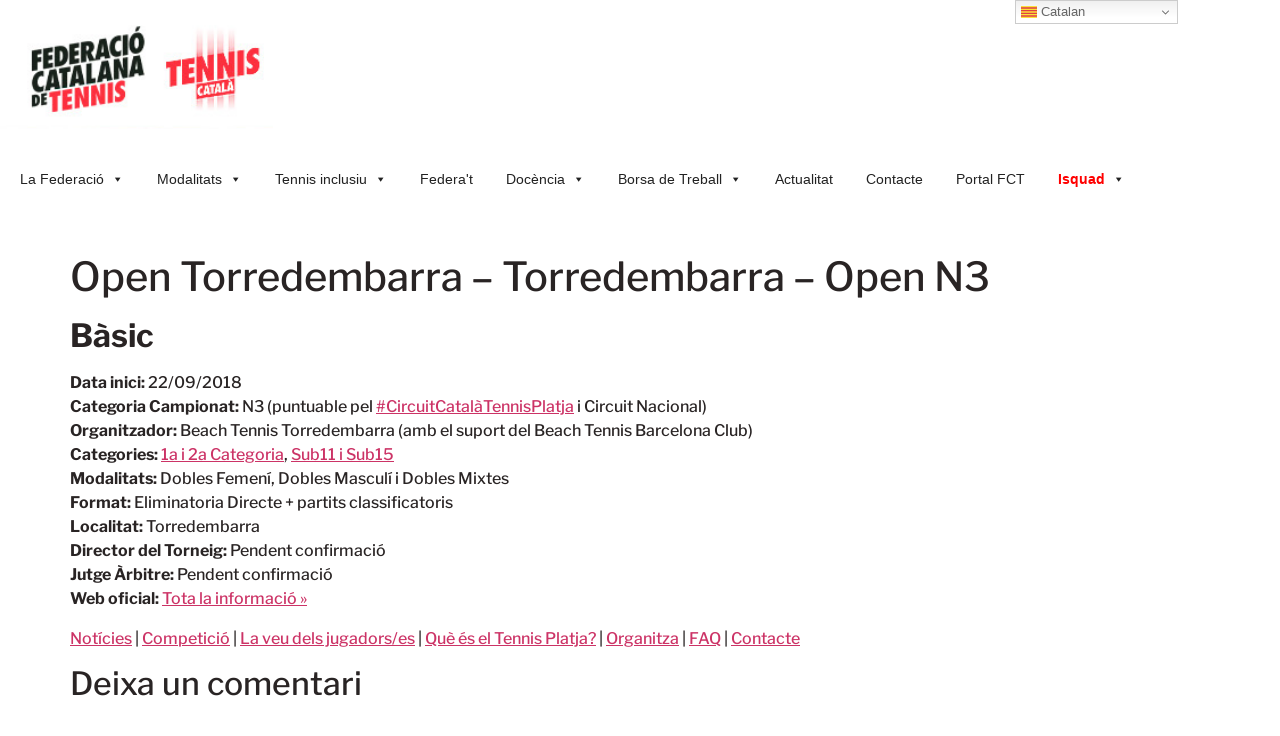

--- FILE ---
content_type: text/html; charset=UTF-8
request_url: https://fctennis.cat/open-torredembarra-2018/
body_size: 12792
content:
<!doctype html>
<html lang="ca">
<head>
	<meta charset="UTF-8">
	<meta name="viewport" content="width=device-width, initial-scale=1">
	<link rel="profile" href="https://gmpg.org/xfn/11">
	<title>Open Torredembarra &#8211; Torredembarra &#8211; Open N3 &#8211; Federació Catalana de Tennis</title>
<meta name='robots' content='max-image-preview:large' />
<link rel='dns-prefetch' href='//www.googletagmanager.com' />
<link rel="alternate" type="application/rss+xml" title="Federació Catalana de Tennis &raquo; Canal d&#039;informació" href="https://fctennis.cat/feed/" />
<link rel="alternate" type="application/rss+xml" title="Federació Catalana de Tennis &raquo; Canal dels comentaris" href="https://fctennis.cat/comments/feed/" />
<link rel="alternate" type="application/rss+xml" title="Federació Catalana de Tennis &raquo; Open Torredembarra &#8211; Torredembarra &#8211; Open N3 Canal dels comentaris" href="https://fctennis.cat/open-torredembarra-2018/feed/" />
<link rel="alternate" title="oEmbed (JSON)" type="application/json+oembed" href="https://fctennis.cat/wp-json/oembed/1.0/embed?url=https%3A%2F%2Ffctennis.cat%2Fopen-torredembarra-2018%2F" />
<link rel="alternate" title="oEmbed (XML)" type="text/xml+oembed" href="https://fctennis.cat/wp-json/oembed/1.0/embed?url=https%3A%2F%2Ffctennis.cat%2Fopen-torredembarra-2018%2F&#038;format=xml" />
<style id='wp-img-auto-sizes-contain-inline-css'>
img:is([sizes=auto i],[sizes^="auto," i]){contain-intrinsic-size:3000px 1500px}
/*# sourceURL=wp-img-auto-sizes-contain-inline-css */
</style>
<link rel='stylesheet' id='sbr_styles-css' href='https://fctennis.cat/wp-content/plugins/reviews-feed/assets/css/sbr-styles.min.css?ver=2.1.1' media='all' />
<link rel='stylesheet' id='sby_styles-css' href='https://fctennis.cat/wp-content/plugins/feeds-for-youtube/css/sb-youtube-free.min.css?ver=2.4.0' media='all' />
<link rel='stylesheet' id='hfe-widgets-style-css' href='https://fctennis.cat/wp-content/plugins/header-footer-elementor/inc/widgets-css/frontend.css?ver=2.5.2' media='all' />
<style id='wp-emoji-styles-inline-css'>

	img.wp-smiley, img.emoji {
		display: inline !important;
		border: none !important;
		box-shadow: none !important;
		height: 1em !important;
		width: 1em !important;
		margin: 0 0.07em !important;
		vertical-align: -0.1em !important;
		background: none !important;
		padding: 0 !important;
	}
/*# sourceURL=wp-emoji-styles-inline-css */
</style>
<link rel='stylesheet' id='ctf_styles-css' href='https://fctennis.cat/wp-content/plugins/custom-twitter-feeds/css/ctf-styles.min.css?ver=2.3.1' media='all' />
<link rel='stylesheet' id='rt-fontawsome-css' href='https://fctennis.cat/wp-content/plugins/the-post-grid/assets/vendor/font-awesome/css/font-awesome.min.css?ver=7.8.5' media='all' />
<link rel='stylesheet' id='rt-tpg-css' href='https://fctennis.cat/wp-content/plugins/the-post-grid/assets/css/thepostgrid.min.css?ver=7.8.5' media='all' />
<link rel='stylesheet' id='cff-css' href='https://fctennis.cat/wp-content/plugins/custom-facebook-feed/assets/css/cff-style.min.css?ver=4.3.2' media='all' />
<link rel='stylesheet' id='sb-font-awesome-css' href='https://fctennis.cat/wp-content/plugins/custom-facebook-feed/assets/css/font-awesome.min.css?ver=4.7.0' media='all' />
<link rel='stylesheet' id='hfe-style-css' href='https://fctennis.cat/wp-content/plugins/header-footer-elementor/assets/css/header-footer-elementor.css?ver=2.5.2' media='all' />
<link rel='stylesheet' id='elementor-frontend-css' href='https://fctennis.cat/wp-content/plugins/elementor/assets/css/frontend.min.css?ver=3.32.2' media='all' />
<link rel='stylesheet' id='elementor-post-9-css' href='https://fctennis.cat/wp-content/uploads/elementor/css/post-9.css?ver=1759910661' media='all' />
<link rel='stylesheet' id='cffstyles-css' href='https://fctennis.cat/wp-content/plugins/custom-facebook-feed/assets/css/cff-style.min.css?ver=4.3.2' media='all' />
<link rel='stylesheet' id='sby-styles-css' href='https://fctennis.cat/wp-content/plugins/feeds-for-youtube/css/sb-youtube-free.min.css?ver=2.4.0' media='all' />
<link rel='stylesheet' id='megamenu-css' href='https://fctennis.cat/wp-content/uploads/maxmegamenu/style.css?ver=46b20f' media='all' />
<link rel='stylesheet' id='dashicons-css' href='https://fctennis.cat/wp-includes/css/dashicons.min.css?ver=6.9' media='all' />
<link rel='stylesheet' id='hello-elementor-css' href='https://fctennis.cat/wp-content/themes/hello-elementor/style.min.css?ver=3.3.0' media='all' />
<link rel='stylesheet' id='hello-elementor-theme-style-css' href='https://fctennis.cat/wp-content/themes/hello-elementor/theme.min.css?ver=3.3.0' media='all' />
<link rel='stylesheet' id='hello-elementor-header-footer-css' href='https://fctennis.cat/wp-content/themes/hello-elementor/header-footer.min.css?ver=3.3.0' media='all' />
<link rel='stylesheet' id='hfe-elementor-icons-css' href='https://fctennis.cat/wp-content/plugins/elementor/assets/lib/eicons/css/elementor-icons.min.css?ver=5.34.0' media='all' />
<link rel='stylesheet' id='hfe-icons-list-css' href='https://fctennis.cat/wp-content/plugins/elementor/assets/css/widget-icon-list.min.css?ver=3.24.3' media='all' />
<link rel='stylesheet' id='hfe-social-icons-css' href='https://fctennis.cat/wp-content/plugins/elementor/assets/css/widget-social-icons.min.css?ver=3.24.0' media='all' />
<link rel='stylesheet' id='hfe-social-share-icons-brands-css' href='https://fctennis.cat/wp-content/plugins/elementor/assets/lib/font-awesome/css/brands.css?ver=5.15.3' media='all' />
<link rel='stylesheet' id='hfe-social-share-icons-fontawesome-css' href='https://fctennis.cat/wp-content/plugins/elementor/assets/lib/font-awesome/css/fontawesome.css?ver=5.15.3' media='all' />
<link rel='stylesheet' id='hfe-nav-menu-icons-css' href='https://fctennis.cat/wp-content/plugins/elementor/assets/lib/font-awesome/css/solid.css?ver=5.15.3' media='all' />
<link rel='stylesheet' id='__EPYT__style-css' href='https://fctennis.cat/wp-content/plugins/youtube-embed-plus/styles/ytprefs.min.css?ver=14.2.3' media='all' />
<style id='__EPYT__style-inline-css'>

                .epyt-gallery-thumb {
                        width: 25%;
                }
                
/*# sourceURL=__EPYT__style-inline-css */
</style>
<link rel='stylesheet' id='eael-general-css' href='https://fctennis.cat/wp-content/plugins/essential-addons-for-elementor-lite/assets/front-end/css/view/general.min.css?ver=6.3.2' media='all' />
<link rel='stylesheet' id='upk-site-css' href='https://fctennis.cat/wp-content/plugins/ultimate-post-kit/assets/css/upk-site.css?ver=4.0.0' media='all' />
<link rel='stylesheet' id='elementor-gf-local-anton-css' href='https://fctennis.cat/wp-content/uploads/elementor/google-fonts/css/anton.css?ver=1743781941' media='all' />
<link rel='stylesheet' id='elementor-gf-local-librefranklin-css' href='https://fctennis.cat/wp-content/uploads/elementor/google-fonts/css/librefranklin.css?ver=1743781950' media='all' />
<script src="https://fctennis.cat/wp-includes/js/jquery/jquery.min.js?ver=3.7.1" id="jquery-core-js"></script>
<script src="https://fctennis.cat/wp-includes/js/jquery/jquery-migrate.min.js?ver=3.4.1" id="jquery-migrate-js"></script>
<script id="jquery-js-after">
!function($){"use strict";$(document).ready(function(){$(this).scrollTop()>100&&$(".hfe-scroll-to-top-wrap").removeClass("hfe-scroll-to-top-hide"),$(window).scroll(function(){$(this).scrollTop()<100?$(".hfe-scroll-to-top-wrap").fadeOut(300):$(".hfe-scroll-to-top-wrap").fadeIn(300)}),$(".hfe-scroll-to-top-wrap").on("click",function(){$("html, body").animate({scrollTop:0},300);return!1})})}(jQuery);
!function($){'use strict';$(document).ready(function(){var bar=$('.hfe-reading-progress-bar');if(!bar.length)return;$(window).on('scroll',function(){var s=$(window).scrollTop(),d=$(document).height()-$(window).height(),p=d? s/d*100:0;bar.css('width',p+'%')});});}(jQuery);
//# sourceURL=jquery-js-after
</script>

<!-- Google tag (gtag.js) snippet added by Site Kit -->
<!-- Google Analytics snippet added by Site Kit -->
<script src="https://www.googletagmanager.com/gtag/js?id=G-V21CJRK84B" id="google_gtagjs-js" async></script>
<script id="google_gtagjs-js-after">
window.dataLayer = window.dataLayer || [];function gtag(){dataLayer.push(arguments);}
gtag("set","linker",{"domains":["fctennis.cat"]});
gtag("js", new Date());
gtag("set", "developer_id.dZTNiMT", true);
gtag("config", "G-V21CJRK84B");
 window._googlesitekit = window._googlesitekit || {}; window._googlesitekit.throttledEvents = []; window._googlesitekit.gtagEvent = (name, data) => { var key = JSON.stringify( { name, data } ); if ( !! window._googlesitekit.throttledEvents[ key ] ) { return; } window._googlesitekit.throttledEvents[ key ] = true; setTimeout( () => { delete window._googlesitekit.throttledEvents[ key ]; }, 5 ); gtag( "event", name, { ...data, event_source: "site-kit" } ); }; 
//# sourceURL=google_gtagjs-js-after
</script>
<script id="__ytprefs__-js-extra">
var _EPYT_ = {"ajaxurl":"https://fctennis.cat/wp-admin/admin-ajax.php","security":"e2baef4585","gallery_scrolloffset":"20","eppathtoscripts":"https://fctennis.cat/wp-content/plugins/youtube-embed-plus/scripts/","eppath":"https://fctennis.cat/wp-content/plugins/youtube-embed-plus/","epresponsiveselector":"[\"iframe.__youtube_prefs_widget__\"]","epdovol":"1","version":"14.2.3","evselector":"iframe.__youtube_prefs__[src], iframe[src*=\"youtube.com/embed/\"], iframe[src*=\"youtube-nocookie.com/embed/\"]","ajax_compat":"","maxres_facade":"eager","ytapi_load":"light","pause_others":"","stopMobileBuffer":"1","facade_mode":"","not_live_on_channel":""};
//# sourceURL=__ytprefs__-js-extra
</script>
<script src="https://fctennis.cat/wp-content/plugins/youtube-embed-plus/scripts/ytprefs.min.js?ver=14.2.3" id="__ytprefs__-js"></script>
<link rel="https://api.w.org/" href="https://fctennis.cat/wp-json/" /><link rel="alternate" title="JSON" type="application/json" href="https://fctennis.cat/wp-json/wp/v2/posts/49063" /><link rel="EditURI" type="application/rsd+xml" title="RSD" href="https://fctennis.cat/xmlrpc.php?rsd" />
<meta name="generator" content="WordPress 6.9" />
<link rel="canonical" href="https://fctennis.cat/open-torredembarra-2018/" />
<link rel='shortlink' href='https://fctennis.cat/?p=49063' />
<!-- start Simple Custom CSS and JS -->
<style>
@media only screen and (max-width: 767px) {
	nav.site-navigation-dropdown {
		position: absolute;
    	top: 120px;
    	background: #fff;
		height: calc(100vh - 120px);
	}
	nav.site-navigation-dropdown > div#mega-menu-wrap-menu-1 {
		padding-bottom: 20px;
    	background-color: #fff;
		height: calc(100vh - 120px);
		overflow-y: scroll;
	}
}</style>
<!-- end Simple Custom CSS and JS -->
<meta name="generator" content="Site Kit by Google 1.162.1" />        <style>
            :root {
                --tpg-primary-color: #0d6efd;
                --tpg-secondary-color: #0654c4;
                --tpg-primary-light: #c4d0ff
            }

                        body .rt-tpg-container .rt-loading,
            body #bottom-script-loader .rt-ball-clip-rotate {
                color: #0367bf !important;
            }

                    </style>
		<meta name="generator" content="Elementor 3.32.2; features: e_font_icon_svg, additional_custom_breakpoints; settings: css_print_method-external, google_font-enabled, font_display-swap">
			<style>
				.e-con.e-parent:nth-of-type(n+4):not(.e-lazyloaded):not(.e-no-lazyload),
				.e-con.e-parent:nth-of-type(n+4):not(.e-lazyloaded):not(.e-no-lazyload) * {
					background-image: none !important;
				}
				@media screen and (max-height: 1024px) {
					.e-con.e-parent:nth-of-type(n+3):not(.e-lazyloaded):not(.e-no-lazyload),
					.e-con.e-parent:nth-of-type(n+3):not(.e-lazyloaded):not(.e-no-lazyload) * {
						background-image: none !important;
					}
				}
				@media screen and (max-height: 640px) {
					.e-con.e-parent:nth-of-type(n+2):not(.e-lazyloaded):not(.e-no-lazyload),
					.e-con.e-parent:nth-of-type(n+2):not(.e-lazyloaded):not(.e-no-lazyload) * {
						background-image: none !important;
					}
				}
			</style>
			<link rel="icon" href="https://fctennis.cat/wp-content/uploads/2024/10/cropped-logo-TENNIS-CAT-RGB-32x32.png" sizes="32x32" />
<link rel="icon" href="https://fctennis.cat/wp-content/uploads/2024/10/cropped-logo-TENNIS-CAT-RGB-192x192.png" sizes="192x192" />
<link rel="apple-touch-icon" href="https://fctennis.cat/wp-content/uploads/2024/10/cropped-logo-TENNIS-CAT-RGB-180x180.png" />
<meta name="msapplication-TileImage" content="https://fctennis.cat/wp-content/uploads/2024/10/cropped-logo-TENNIS-CAT-RGB-270x270.png" />
<style type="text/css">/** Mega Menu CSS: fs **/</style>
<style id='global-styles-inline-css'>
:root{--wp--preset--aspect-ratio--square: 1;--wp--preset--aspect-ratio--4-3: 4/3;--wp--preset--aspect-ratio--3-4: 3/4;--wp--preset--aspect-ratio--3-2: 3/2;--wp--preset--aspect-ratio--2-3: 2/3;--wp--preset--aspect-ratio--16-9: 16/9;--wp--preset--aspect-ratio--9-16: 9/16;--wp--preset--color--black: #000000;--wp--preset--color--cyan-bluish-gray: #abb8c3;--wp--preset--color--white: #ffffff;--wp--preset--color--pale-pink: #f78da7;--wp--preset--color--vivid-red: #cf2e2e;--wp--preset--color--luminous-vivid-orange: #ff6900;--wp--preset--color--luminous-vivid-amber: #fcb900;--wp--preset--color--light-green-cyan: #7bdcb5;--wp--preset--color--vivid-green-cyan: #00d084;--wp--preset--color--pale-cyan-blue: #8ed1fc;--wp--preset--color--vivid-cyan-blue: #0693e3;--wp--preset--color--vivid-purple: #9b51e0;--wp--preset--gradient--vivid-cyan-blue-to-vivid-purple: linear-gradient(135deg,rgb(6,147,227) 0%,rgb(155,81,224) 100%);--wp--preset--gradient--light-green-cyan-to-vivid-green-cyan: linear-gradient(135deg,rgb(122,220,180) 0%,rgb(0,208,130) 100%);--wp--preset--gradient--luminous-vivid-amber-to-luminous-vivid-orange: linear-gradient(135deg,rgb(252,185,0) 0%,rgb(255,105,0) 100%);--wp--preset--gradient--luminous-vivid-orange-to-vivid-red: linear-gradient(135deg,rgb(255,105,0) 0%,rgb(207,46,46) 100%);--wp--preset--gradient--very-light-gray-to-cyan-bluish-gray: linear-gradient(135deg,rgb(238,238,238) 0%,rgb(169,184,195) 100%);--wp--preset--gradient--cool-to-warm-spectrum: linear-gradient(135deg,rgb(74,234,220) 0%,rgb(151,120,209) 20%,rgb(207,42,186) 40%,rgb(238,44,130) 60%,rgb(251,105,98) 80%,rgb(254,248,76) 100%);--wp--preset--gradient--blush-light-purple: linear-gradient(135deg,rgb(255,206,236) 0%,rgb(152,150,240) 100%);--wp--preset--gradient--blush-bordeaux: linear-gradient(135deg,rgb(254,205,165) 0%,rgb(254,45,45) 50%,rgb(107,0,62) 100%);--wp--preset--gradient--luminous-dusk: linear-gradient(135deg,rgb(255,203,112) 0%,rgb(199,81,192) 50%,rgb(65,88,208) 100%);--wp--preset--gradient--pale-ocean: linear-gradient(135deg,rgb(255,245,203) 0%,rgb(182,227,212) 50%,rgb(51,167,181) 100%);--wp--preset--gradient--electric-grass: linear-gradient(135deg,rgb(202,248,128) 0%,rgb(113,206,126) 100%);--wp--preset--gradient--midnight: linear-gradient(135deg,rgb(2,3,129) 0%,rgb(40,116,252) 100%);--wp--preset--font-size--small: 13px;--wp--preset--font-size--medium: 20px;--wp--preset--font-size--large: 36px;--wp--preset--font-size--x-large: 42px;--wp--preset--spacing--20: 0.44rem;--wp--preset--spacing--30: 0.67rem;--wp--preset--spacing--40: 1rem;--wp--preset--spacing--50: 1.5rem;--wp--preset--spacing--60: 2.25rem;--wp--preset--spacing--70: 3.38rem;--wp--preset--spacing--80: 5.06rem;--wp--preset--shadow--natural: 6px 6px 9px rgba(0, 0, 0, 0.2);--wp--preset--shadow--deep: 12px 12px 50px rgba(0, 0, 0, 0.4);--wp--preset--shadow--sharp: 6px 6px 0px rgba(0, 0, 0, 0.2);--wp--preset--shadow--outlined: 6px 6px 0px -3px rgb(255, 255, 255), 6px 6px rgb(0, 0, 0);--wp--preset--shadow--crisp: 6px 6px 0px rgb(0, 0, 0);}:root { --wp--style--global--content-size: 800px;--wp--style--global--wide-size: 1200px; }:where(body) { margin: 0; }.wp-site-blocks > .alignleft { float: left; margin-right: 2em; }.wp-site-blocks > .alignright { float: right; margin-left: 2em; }.wp-site-blocks > .aligncenter { justify-content: center; margin-left: auto; margin-right: auto; }:where(.wp-site-blocks) > * { margin-block-start: 24px; margin-block-end: 0; }:where(.wp-site-blocks) > :first-child { margin-block-start: 0; }:where(.wp-site-blocks) > :last-child { margin-block-end: 0; }:root { --wp--style--block-gap: 24px; }:root :where(.is-layout-flow) > :first-child{margin-block-start: 0;}:root :where(.is-layout-flow) > :last-child{margin-block-end: 0;}:root :where(.is-layout-flow) > *{margin-block-start: 24px;margin-block-end: 0;}:root :where(.is-layout-constrained) > :first-child{margin-block-start: 0;}:root :where(.is-layout-constrained) > :last-child{margin-block-end: 0;}:root :where(.is-layout-constrained) > *{margin-block-start: 24px;margin-block-end: 0;}:root :where(.is-layout-flex){gap: 24px;}:root :where(.is-layout-grid){gap: 24px;}.is-layout-flow > .alignleft{float: left;margin-inline-start: 0;margin-inline-end: 2em;}.is-layout-flow > .alignright{float: right;margin-inline-start: 2em;margin-inline-end: 0;}.is-layout-flow > .aligncenter{margin-left: auto !important;margin-right: auto !important;}.is-layout-constrained > .alignleft{float: left;margin-inline-start: 0;margin-inline-end: 2em;}.is-layout-constrained > .alignright{float: right;margin-inline-start: 2em;margin-inline-end: 0;}.is-layout-constrained > .aligncenter{margin-left: auto !important;margin-right: auto !important;}.is-layout-constrained > :where(:not(.alignleft):not(.alignright):not(.alignfull)){max-width: var(--wp--style--global--content-size);margin-left: auto !important;margin-right: auto !important;}.is-layout-constrained > .alignwide{max-width: var(--wp--style--global--wide-size);}body .is-layout-flex{display: flex;}.is-layout-flex{flex-wrap: wrap;align-items: center;}.is-layout-flex > :is(*, div){margin: 0;}body .is-layout-grid{display: grid;}.is-layout-grid > :is(*, div){margin: 0;}body{padding-top: 0px;padding-right: 0px;padding-bottom: 0px;padding-left: 0px;}a:where(:not(.wp-element-button)){text-decoration: underline;}:root :where(.wp-element-button, .wp-block-button__link){background-color: #32373c;border-width: 0;color: #fff;font-family: inherit;font-size: inherit;font-style: inherit;font-weight: inherit;letter-spacing: inherit;line-height: inherit;padding-top: calc(0.667em + 2px);padding-right: calc(1.333em + 2px);padding-bottom: calc(0.667em + 2px);padding-left: calc(1.333em + 2px);text-decoration: none;text-transform: inherit;}.has-black-color{color: var(--wp--preset--color--black) !important;}.has-cyan-bluish-gray-color{color: var(--wp--preset--color--cyan-bluish-gray) !important;}.has-white-color{color: var(--wp--preset--color--white) !important;}.has-pale-pink-color{color: var(--wp--preset--color--pale-pink) !important;}.has-vivid-red-color{color: var(--wp--preset--color--vivid-red) !important;}.has-luminous-vivid-orange-color{color: var(--wp--preset--color--luminous-vivid-orange) !important;}.has-luminous-vivid-amber-color{color: var(--wp--preset--color--luminous-vivid-amber) !important;}.has-light-green-cyan-color{color: var(--wp--preset--color--light-green-cyan) !important;}.has-vivid-green-cyan-color{color: var(--wp--preset--color--vivid-green-cyan) !important;}.has-pale-cyan-blue-color{color: var(--wp--preset--color--pale-cyan-blue) !important;}.has-vivid-cyan-blue-color{color: var(--wp--preset--color--vivid-cyan-blue) !important;}.has-vivid-purple-color{color: var(--wp--preset--color--vivid-purple) !important;}.has-black-background-color{background-color: var(--wp--preset--color--black) !important;}.has-cyan-bluish-gray-background-color{background-color: var(--wp--preset--color--cyan-bluish-gray) !important;}.has-white-background-color{background-color: var(--wp--preset--color--white) !important;}.has-pale-pink-background-color{background-color: var(--wp--preset--color--pale-pink) !important;}.has-vivid-red-background-color{background-color: var(--wp--preset--color--vivid-red) !important;}.has-luminous-vivid-orange-background-color{background-color: var(--wp--preset--color--luminous-vivid-orange) !important;}.has-luminous-vivid-amber-background-color{background-color: var(--wp--preset--color--luminous-vivid-amber) !important;}.has-light-green-cyan-background-color{background-color: var(--wp--preset--color--light-green-cyan) !important;}.has-vivid-green-cyan-background-color{background-color: var(--wp--preset--color--vivid-green-cyan) !important;}.has-pale-cyan-blue-background-color{background-color: var(--wp--preset--color--pale-cyan-blue) !important;}.has-vivid-cyan-blue-background-color{background-color: var(--wp--preset--color--vivid-cyan-blue) !important;}.has-vivid-purple-background-color{background-color: var(--wp--preset--color--vivid-purple) !important;}.has-black-border-color{border-color: var(--wp--preset--color--black) !important;}.has-cyan-bluish-gray-border-color{border-color: var(--wp--preset--color--cyan-bluish-gray) !important;}.has-white-border-color{border-color: var(--wp--preset--color--white) !important;}.has-pale-pink-border-color{border-color: var(--wp--preset--color--pale-pink) !important;}.has-vivid-red-border-color{border-color: var(--wp--preset--color--vivid-red) !important;}.has-luminous-vivid-orange-border-color{border-color: var(--wp--preset--color--luminous-vivid-orange) !important;}.has-luminous-vivid-amber-border-color{border-color: var(--wp--preset--color--luminous-vivid-amber) !important;}.has-light-green-cyan-border-color{border-color: var(--wp--preset--color--light-green-cyan) !important;}.has-vivid-green-cyan-border-color{border-color: var(--wp--preset--color--vivid-green-cyan) !important;}.has-pale-cyan-blue-border-color{border-color: var(--wp--preset--color--pale-cyan-blue) !important;}.has-vivid-cyan-blue-border-color{border-color: var(--wp--preset--color--vivid-cyan-blue) !important;}.has-vivid-purple-border-color{border-color: var(--wp--preset--color--vivid-purple) !important;}.has-vivid-cyan-blue-to-vivid-purple-gradient-background{background: var(--wp--preset--gradient--vivid-cyan-blue-to-vivid-purple) !important;}.has-light-green-cyan-to-vivid-green-cyan-gradient-background{background: var(--wp--preset--gradient--light-green-cyan-to-vivid-green-cyan) !important;}.has-luminous-vivid-amber-to-luminous-vivid-orange-gradient-background{background: var(--wp--preset--gradient--luminous-vivid-amber-to-luminous-vivid-orange) !important;}.has-luminous-vivid-orange-to-vivid-red-gradient-background{background: var(--wp--preset--gradient--luminous-vivid-orange-to-vivid-red) !important;}.has-very-light-gray-to-cyan-bluish-gray-gradient-background{background: var(--wp--preset--gradient--very-light-gray-to-cyan-bluish-gray) !important;}.has-cool-to-warm-spectrum-gradient-background{background: var(--wp--preset--gradient--cool-to-warm-spectrum) !important;}.has-blush-light-purple-gradient-background{background: var(--wp--preset--gradient--blush-light-purple) !important;}.has-blush-bordeaux-gradient-background{background: var(--wp--preset--gradient--blush-bordeaux) !important;}.has-luminous-dusk-gradient-background{background: var(--wp--preset--gradient--luminous-dusk) !important;}.has-pale-ocean-gradient-background{background: var(--wp--preset--gradient--pale-ocean) !important;}.has-electric-grass-gradient-background{background: var(--wp--preset--gradient--electric-grass) !important;}.has-midnight-gradient-background{background: var(--wp--preset--gradient--midnight) !important;}.has-small-font-size{font-size: var(--wp--preset--font-size--small) !important;}.has-medium-font-size{font-size: var(--wp--preset--font-size--medium) !important;}.has-large-font-size{font-size: var(--wp--preset--font-size--large) !important;}.has-x-large-font-size{font-size: var(--wp--preset--font-size--x-large) !important;}
/*# sourceURL=global-styles-inline-css */
</style>
</head>
<body class="wp-singular post-template-default single single-post postid-49063 single-format-standard wp-custom-logo wp-embed-responsive wp-theme-hello-elementor rttpg rttpg-7.8.5 radius-frontend rttpg-body-wrap ehf-template-hello-elementor ehf-stylesheet-hello-elementor mega-menu-menu-1 theme-default elementor-default elementor-kit-9">


<a class="skip-link screen-reader-text" href="#content">Vés al contingut</a>

<header id="site-header" class="site-header dynamic-header header-full-width menu-dropdown-tablet">
	<div class="header-inner">
		<div class="site-branding show-logo">
							<div class="site-logo show">
					<a href="https://fctennis.cat/" class="custom-logo-link" rel="home"><img width="240" height="99" src="https://fctennis.cat/wp-content/uploads/2024/11/LOGO-federacio-catalana-tennis-i-tennis-catala.jpg" class="custom-logo" alt="Federació Catalana de Tennis" decoding="async" /></a>				</div>
					</div>

					<nav class="site-navigation show" aria-label="Menú principal">
				<div id="mega-menu-wrap-menu-1" class="mega-menu-wrap"><div class="mega-menu-toggle"><div class="mega-toggle-blocks-left"></div><div class="mega-toggle-blocks-center"></div><div class="mega-toggle-blocks-right"><div class='mega-toggle-block mega-menu-toggle-animated-block mega-toggle-block-0' id='mega-toggle-block-0'><button aria-label="Toggle Menu" class="mega-toggle-animated mega-toggle-animated-slider" type="button" aria-expanded="false">
                  <span class="mega-toggle-animated-box">
                    <span class="mega-toggle-animated-inner"></span>
                  </span>
                </button></div></div></div><ul id="mega-menu-menu-1" class="mega-menu max-mega-menu mega-menu-horizontal mega-no-js" data-event="click" data-effect="fade_up" data-effect-speed="200" data-effect-mobile="disabled" data-effect-speed-mobile="0" data-mobile-force-width="false" data-second-click="go" data-document-click="collapse" data-vertical-behaviour="standard" data-breakpoint="700" data-unbind="true" data-mobile-state="collapse_all" data-mobile-direction="vertical" data-hover-intent-timeout="300" data-hover-intent-interval="100"><li class="mega-menu-item mega-menu-item-type-custom mega-menu-item-object-custom mega-menu-item-has-children mega-menu-megamenu mega-menu-grid mega-align-bottom-left mega-menu-grid mega-menu-item-23" id="mega-menu-item-23"><a class="mega-menu-link" href="#" aria-expanded="false" tabindex="0">La Federació<span class="mega-indicator" aria-hidden="true"></span></a>
<ul class="mega-sub-menu" role='presentation'>
<li class="mega-menu-row" id="mega-menu-23-0">
	<ul class="mega-sub-menu" style='--columns:12' role='presentation'>
<li class="mega-menu-column mega-menu-columns-3-of-12" style="--columns:12; --span:3" id="mega-menu-23-0-0">
		<ul class="mega-sub-menu">
<li class="mega-menu-item mega-menu-item-type-custom mega-menu-item-object-custom mega-menu-item-has-children mega-menu-item-261" id="mega-menu-item-261"><a class="mega-menu-link" href="#">Federació<span class="mega-indicator" aria-hidden="true"></span></a>
			<ul class="mega-sub-menu">
<li class="mega-menu-item mega-menu-item-type-post_type mega-menu-item-object-page mega-menu-item-735" id="mega-menu-item-735"><a class="mega-menu-link" href="https://fctennis.cat/junta-directiva-2/">Junta Directiva</a></li><li class="mega-menu-item mega-menu-item-type-post_type mega-menu-item-object-page mega-menu-item-805" id="mega-menu-item-805"><a class="mega-menu-link" href="https://fctennis.cat/organigrama/">Organigrama</a></li><li class="mega-menu-item mega-menu-item-type-post_type mega-menu-item-object-page mega-menu-item-838" id="mega-menu-item-838"><a class="mega-menu-link" href="https://fctennis.cat/transparencia/">Transparència</a></li><li class="mega-menu-item mega-menu-item-type-post_type mega-menu-item-object-page mega-menu-item-844" id="mega-menu-item-844"><a class="mega-menu-link" href="https://fctennis.cat/pla-sostenibilitat/">Pla Sostenibilitat</a></li><li class="mega-menu-item mega-menu-item-type-post_type mega-menu-item-object-page mega-menu-item-906" id="mega-menu-item-906"><a class="mega-menu-link" href="https://fctennis.cat/revista-fct/">Revista FCT</a></li><li class="mega-menu-item mega-menu-item-type-post_type mega-menu-item-object-page mega-menu-item-61586" id="mega-menu-item-61586"><a class="mega-menu-link" href="https://fctennis.cat/imatge-corporativa/">Imatge corporativa</a></li><li class="mega-menu-item mega-menu-item-type-post_type mega-menu-item-object-page mega-menu-item-61495" id="mega-menu-item-61495"><a class="mega-menu-link" href="https://fctennis.cat/historia/">Història de la Federació</a></li><li class="mega-menu-item mega-menu-item-type-post_type mega-menu-item-object-page mega-menu-item-1612" id="mega-menu-item-1612"><a class="mega-menu-link" href="https://fctennis.cat/hall-of-fame/">Hall of Fame</a></li>			</ul>
</li>		</ul>
</li><li class="mega-menu-column mega-menu-columns-3-of-12" style="--columns:12; --span:3" id="mega-menu-23-0-1">
		<ul class="mega-sub-menu">
<li class="mega-menu-item mega-menu-item-type-custom mega-menu-item-object-custom mega-menu-item-has-children mega-menu-item-262" id="mega-menu-item-262"><a class="mega-menu-link" href="#">Clubs<span class="mega-indicator" aria-hidden="true"></span></a>
			<ul class="mega-sub-menu">
<li class="mega-menu-item mega-menu-item-type-post_type mega-menu-item-object-page mega-menu-item-60397" id="mega-menu-item-60397"><a class="mega-menu-link" href="https://fctennis.cat/clubs/">Clubs Afiliats</a></li><li class="mega-menu-item mega-menu-item-type-post_type mega-menu-item-object-page mega-menu-item-987" id="mega-menu-item-987"><a class="mega-menu-link" href="https://fctennis.cat/clubs-excelencia/">Clubs d'Excel·lència</a></li><li class="mega-menu-item mega-menu-item-type-post_type mega-menu-item-object-page mega-menu-item-696" id="mega-menu-item-696"><a class="mega-menu-link" href="https://fctennis.cat/serveis-a-clubs/">Servei clubs</a></li><li class="mega-menu-item mega-menu-item-type-post_type mega-menu-item-object-page mega-menu-item-1043" id="mega-menu-item-1043"><a class="mega-menu-link" href="https://fctennis.cat/ajuts-a-clubs/">Ajuts a clubs</a></li>			</ul>
</li>		</ul>
</li><li class="mega-menu-column mega-menu-columns-3-of-12" style="--columns:12; --span:3" id="mega-menu-23-0-2">
		<ul class="mega-sub-menu">
<li class="mega-menu-item mega-menu-item-type-custom mega-menu-item-object-custom mega-menu-item-has-children mega-menu-item-263" id="mega-menu-item-263"><a class="mega-menu-link" href="#">ARBITRATGE<span class="mega-indicator" aria-hidden="true"></span></a>
			<ul class="mega-sub-menu">
<li class="mega-menu-item mega-menu-item-type-custom mega-menu-item-object-custom mega-menu-item-62218" id="mega-menu-item-62218"><a class="mega-menu-link" href="https://fctennis.cat/wp-content/uploads/2025/04/Tarifes-arbitrals-CCAT-2025.pdf">Tarifes arbitrals</a></li><li class="mega-menu-item mega-menu-item-type-custom mega-menu-item-object-custom mega-menu-item-62217" id="mega-menu-item-62217"><a class="mega-menu-link" href="https://fctennis.cat/arbitratge/">Designacions arbitrals</a></li>			</ul>
</li>		</ul>
</li>	</ul>
</li></ul>
</li><li class="mega-menu-item mega-menu-item-type-custom mega-menu-item-object-custom mega-menu-item-has-children mega-menu-megamenu mega-menu-grid mega-align-bottom-left mega-menu-grid mega-menu-item-24" id="mega-menu-item-24"><a class="mega-menu-link" href="#" aria-expanded="false" tabindex="0">Modalitats<span class="mega-indicator" aria-hidden="true"></span></a>
<ul class="mega-sub-menu" role='presentation'>
<li class="mega-menu-row" id="mega-menu-24-0">
	<ul class="mega-sub-menu" style='--columns:12' role='presentation'>
<li class="mega-menu-column mega-menu-columns-4-of-12" style="--columns:12; --span:4" id="mega-menu-24-0-0">
		<ul class="mega-sub-menu">
<li class="mega-menu-item mega-menu-item-type-custom mega-menu-item-object-custom mega-menu-item-has-children mega-menu-item-279" id="mega-menu-item-279"><a class="mega-menu-link" href="#">Tennis<span class="mega-indicator" aria-hidden="true"></span></a>
			<ul class="mega-sub-menu">
<li class="mega-menu-item mega-menu-item-type-post_type mega-menu-item-object-page mega-menu-item-has-children mega-menu-item-325" id="mega-menu-item-325"><a class="mega-menu-link" href="https://fctennis.cat/projecte-esportiu/" aria-expanded="false"><b>PROJECTE ESPORTIU</b><span class="mega-indicator" aria-hidden="true"></span></a>
				<ul class="mega-sub-menu">
<li class="mega-menu-item mega-menu-item-type-post_type mega-menu-item-object-page mega-menu-item-431" id="mega-menu-item-431"><a class="mega-menu-link" href="https://fctennis.cat/projecte-esportiu/">Projecte de desenvolupament</a></li>				</ul>
</li><li class="mega-menu-item mega-menu-item-type-custom mega-menu-item-object-custom mega-menu-item-has-children mega-menu-item-410" id="mega-menu-item-410"><a class="mega-menu-link" href="#" aria-expanded="false"><B>PROMOCIÓ DEL TENNIS</B><span class="mega-indicator" aria-hidden="true"></span></a>
				<ul class="mega-sub-menu">
<li class="mega-menu-item mega-menu-item-type-post_type mega-menu-item-object-page mega-menu-item-398" id="mega-menu-item-398"><a class="mega-menu-link" href="https://fctennis.cat/promocio-tennis/">Promoció Tennis</a></li><li class="mega-menu-item mega-menu-item-type-post_type mega-menu-item-object-page mega-menu-item-424" id="mega-menu-item-424"><a class="mega-menu-link" href="https://fctennis.cat/circuit-unitennis/">Circuit Unitennis</a></li><li class="mega-menu-item mega-menu-item-type-post_type mega-menu-item-object-page mega-menu-item-507" id="mega-menu-item-507"><a class="mega-menu-link" href="https://fctennis.cat/lliga-supertennis/">Lliga Supertennis</a></li>				</ul>
</li><li class="mega-menu-item mega-menu-item-type-custom mega-menu-item-object-custom mega-menu-item-has-children mega-menu-item-508" id="mega-menu-item-508"><a class="mega-menu-link" href="#" aria-expanded="false"><B>COMPETICIÓ</B><span class="mega-indicator" aria-hidden="true"></span></a>
				<ul class="mega-sub-menu">
<li class="mega-menu-item mega-menu-item-type-post_type mega-menu-item-object-page mega-menu-item-515" id="mega-menu-item-515"><a class="mega-menu-link" href="https://fctennis.cat/reglament/">Reglament</a></li><li class="mega-menu-item mega-menu-item-type-custom mega-menu-item-object-custom mega-menu-item-516" id="mega-menu-item-516"><a target="_blank" class="mega-menu-link" href="https://portal.fctennis.cat/app/">Portal FCT</a></li>				</ul>
</li><li class="mega-menu-item mega-menu-item-type-custom mega-menu-item-object-custom mega-menu-item-has-children mega-menu-item-541" id="mega-menu-item-541"><a class="mega-menu-link" href="#" aria-expanded="false"><B>LLICÈNCIES</B><span class="mega-indicator" aria-hidden="true"></span></a>
				<ul class="mega-sub-menu">
<li class="mega-menu-item mega-menu-item-type-post_type mega-menu-item-object-page mega-menu-item-540" id="mega-menu-item-540"><a class="mega-menu-link" href="https://fctennis.cat/llicencies/">Llicències</a></li><li class="mega-menu-item mega-menu-item-type-post_type mega-menu-item-object-page mega-menu-item-62376" id="mega-menu-item-62376"><a class="mega-menu-link" href="https://fctennis.cat/protocol-daccident/">Protocol d’accident</a></li>				</ul>
</li><li class="mega-menu-item mega-menu-item-type-custom mega-menu-item-object-custom mega-menu-item-has-children mega-menu-item-288" id="mega-menu-item-288"><a class="mega-menu-link" href="#" aria-expanded="false"><B>FORMACIÓ</B><span class="mega-indicator" aria-hidden="true"></span></a>
				<ul class="mega-sub-menu">
<li class="mega-menu-item mega-menu-item-type-post_type mega-menu-item-object-page mega-menu-item-1083" id="mega-menu-item-1083"><a class="mega-menu-link" href="https://fctennis.cat/ambit-formatiu/">Àmbit Formatiu</a></li><li class="mega-menu-item mega-menu-item-type-post_type mega-menu-item-object-page mega-menu-item-1170" id="mega-menu-item-1170"><a class="mega-menu-link" href="https://fctennis.cat/ambit-formatiu-tecnics/">Tècnics</a></li><li class="mega-menu-item mega-menu-item-type-post_type mega-menu-item-object-page mega-menu-item-1531" id="mega-menu-item-1531"><a class="mega-menu-link" href="https://fctennis.cat/ambit-formatiu-arbitres-2/">Àrbitres</a></li>				</ul>
</li>			</ul>
</li>		</ul>
</li><li class="mega-menu-column mega-menu-columns-4-of-12" style="--columns:12; --span:4" id="mega-menu-24-0-1">
		<ul class="mega-sub-menu">
<li class="mega-menu-item mega-menu-item-type-custom mega-menu-item-object-custom mega-menu-item-has-children mega-menu-item-280" id="mega-menu-item-280"><a class="mega-menu-link" href="#">Tennis Platja<span class="mega-indicator" aria-hidden="true"></span></a>
			<ul class="mega-sub-menu">
<li class="mega-menu-item mega-menu-item-type-custom mega-menu-item-object-custom mega-menu-item-1221" id="mega-menu-item-1221"><a class="mega-menu-link" href="#"><b>PROJECTE ESPORTIU</b></a></li><li class="mega-menu-item mega-menu-item-type-post_type mega-menu-item-object-page mega-menu-item-1220" id="mega-menu-item-1220"><a class="mega-menu-link" href="https://fctennis.cat/projecte-esportiu-tennis-platja/">Projecte de desenvolupament</a></li><li class="mega-menu-item mega-menu-item-type-custom mega-menu-item-object-custom mega-menu-item-has-children mega-menu-item-1245" id="mega-menu-item-1245"><a class="mega-menu-link" href="#" aria-expanded="false"><B>PROMOCIÓ</B><span class="mega-indicator" aria-hidden="true"></span></a>
				<ul class="mega-sub-menu">
<li class="mega-menu-item mega-menu-item-type-post_type mega-menu-item-object-page mega-menu-item-1244" id="mega-menu-item-1244"><a class="mega-menu-link" href="https://fctennis.cat/promocio-del-tennis-platja/">Promoció del Tennis Platja</a></li>				</ul>
</li><li class="mega-menu-item mega-menu-item-type-custom mega-menu-item-object-custom mega-menu-item-has-children mega-menu-item-1254" id="mega-menu-item-1254"><a class="mega-menu-link" href="#" aria-expanded="false"><B>COMPETICIÓ</B><span class="mega-indicator" aria-hidden="true"></span></a>
				<ul class="mega-sub-menu">
<li class="mega-menu-item mega-menu-item-type-post_type mega-menu-item-object-page mega-menu-item-1253" id="mega-menu-item-1253"><a class="mega-menu-link" href="https://fctennis.cat/reglament-tennis-platja/">Reglament Tennis Platja</a></li><li class="mega-menu-item mega-menu-item-type-custom mega-menu-item-object-custom mega-menu-item-1259" id="mega-menu-item-1259"><a class="mega-menu-link" href="https://portal.fctennis.cat/app/">Portal FCT</a></li>				</ul>
</li><li class="mega-menu-item mega-menu-item-type-custom mega-menu-item-object-custom mega-menu-item-has-children mega-menu-item-1258" id="mega-menu-item-1258"><a class="mega-menu-link" href="#" aria-expanded="false"><B>LLICÈNCIES</B><span class="mega-indicator" aria-hidden="true"></span></a>
				<ul class="mega-sub-menu">
<li class="mega-menu-item mega-menu-item-type-post_type mega-menu-item-object-page mega-menu-item-1265" id="mega-menu-item-1265"><a class="mega-menu-link" href="https://fctennis.cat/llicencies-tennis-platja/">Llicències Tennis Platja</a></li><li class="mega-menu-item mega-menu-item-type-post_type mega-menu-item-object-page mega-menu-item-62378" id="mega-menu-item-62378"><a class="mega-menu-link" href="https://fctennis.cat/protocol-daccident/">Protocol d’accident</a></li>				</ul>
</li>			</ul>
</li>		</ul>
</li><li class="mega-menu-column mega-menu-columns-4-of-12" style="--columns:12; --span:4" id="mega-menu-24-0-2">
		<ul class="mega-sub-menu">
<li class="mega-menu-item mega-menu-item-type-custom mega-menu-item-object-custom mega-menu-item-has-children mega-menu-item-281" id="mega-menu-item-281"><a class="mega-menu-link" href="#">Pickleball<span class="mega-indicator" aria-hidden="true"></span></a>
			<ul class="mega-sub-menu">
<li class="mega-menu-item mega-menu-item-type-custom mega-menu-item-object-custom mega-menu-item-has-children mega-menu-item-1278" id="mega-menu-item-1278"><a class="mega-menu-link" href="#" aria-expanded="false"><b>PROJECTE ESPORTIU</b><span class="mega-indicator" aria-hidden="true"></span></a>
				<ul class="mega-sub-menu">
<li class="mega-menu-item mega-menu-item-type-post_type mega-menu-item-object-page mega-menu-item-1279" id="mega-menu-item-1279"><a class="mega-menu-link" href="https://fctennis.cat/projecte-esportiu-pickleball/">Projecte de desenvolupament</a></li>				</ul>
</li><li class="mega-menu-item mega-menu-item-type-custom mega-menu-item-object-custom mega-menu-item-has-children mega-menu-item-1287" id="mega-menu-item-1287"><a class="mega-menu-link" href="#" aria-expanded="false"><b>COMPETICIÓ</b><span class="mega-indicator" aria-hidden="true"></span></a>
				<ul class="mega-sub-menu">
<li class="mega-menu-item mega-menu-item-type-custom mega-menu-item-object-custom mega-menu-item-1288" id="mega-menu-item-1288"><a class="mega-menu-link" href="https://portal.fctennis.cat/app/">Portal FCT</a></li>				</ul>
</li><li class="mega-menu-item mega-menu-item-type-custom mega-menu-item-object-custom mega-menu-item-has-children mega-menu-item-1286" id="mega-menu-item-1286"><a class="mega-menu-link" href="#" aria-expanded="false"><B>LLICÈNCIES</b><span class="mega-indicator" aria-hidden="true"></span></a>
				<ul class="mega-sub-menu">
<li class="mega-menu-item mega-menu-item-type-post_type mega-menu-item-object-page mega-menu-item-1285" id="mega-menu-item-1285"><a class="mega-menu-link" href="https://fctennis.cat/llicencies-pickleball/">Llicències Pickleball</a></li><li class="mega-menu-item mega-menu-item-type-post_type mega-menu-item-object-page mega-menu-item-62377" id="mega-menu-item-62377"><a class="mega-menu-link" href="https://fctennis.cat/protocol-daccident/">Protocol d’accident</a></li>				</ul>
</li>			</ul>
</li>		</ul>
</li>	</ul>
</li></ul>
</li><li class="mega-menu-item mega-menu-item-type-custom mega-menu-item-object-custom mega-menu-item-has-children mega-menu-megamenu mega-menu-grid mega-align-bottom-left mega-menu-grid mega-menu-item-1386" id="mega-menu-item-1386"><a class="mega-menu-link" href="#" aria-expanded="false" tabindex="0">Tennis inclusiu<span class="mega-indicator" aria-hidden="true"></span></a>
<ul class="mega-sub-menu" role='presentation'>
<li class="mega-menu-row" id="mega-menu-1386-0">
	<ul class="mega-sub-menu" style='--columns:12' role='presentation'>
<li class="mega-menu-column mega-menu-columns-6-of-12" style="--columns:12; --span:6" id="mega-menu-1386-0-0">
		<ul class="mega-sub-menu">
<li class="mega-menu-item mega-menu-item-type-custom mega-menu-item-object-custom mega-menu-item-has-children mega-2-columns mega-menu-item-1336" id="mega-menu-item-1336"><a class="mega-menu-link" href="#">TENNIS EN CADIRA DE RODES<span class="mega-indicator" aria-hidden="true"></span></a>
			<ul class="mega-sub-menu">
<li class="mega-menu-item mega-menu-item-type-post_type mega-menu-item-object-page mega-menu-item-1334" id="mega-menu-item-1334"><a class="mega-menu-link" href="https://fctennis.cat/tennis-en-cadira-de-rodes/">Projecte de desenvolupament</a></li>			</ul>
</li>		</ul>
</li><li class="mega-menu-column mega-menu-columns-6-of-12" style="--columns:12; --span:6" id="mega-menu-1386-0-1">
		<ul class="mega-sub-menu">
<li class="mega-menu-item mega-menu-item-type-custom mega-menu-item-object-custom mega-menu-item-has-children mega-menu-item-1335" id="mega-menu-item-1335"><a class="mega-menu-link" href="#">BLIND TENNIS<span class="mega-indicator" aria-hidden="true"></span></a>
			<ul class="mega-sub-menu">
<li class="mega-menu-item mega-menu-item-type-post_type mega-menu-item-object-page mega-menu-item-1387" id="mega-menu-item-1387"><a class="mega-menu-link" href="https://fctennis.cat/blind-tennis/">Projecte de desenvolupament</a></li>			</ul>
</li>		</ul>
</li>	</ul>
</li><li class="mega-menu-row" id="mega-menu-1386-1">
	<ul class="mega-sub-menu" style='--columns:12' role='presentation'>
<li class="mega-menu-column mega-menu-columns-6-of-12" style="--columns:12; --span:6" id="mega-menu-1386-1-0">
		<ul class="mega-sub-menu">
<li class="mega-menu-item mega-menu-item-type-custom mega-menu-item-object-custom mega-menu-item-has-children mega-menu-item-1377" id="mega-menu-item-1377"><a class="mega-menu-link" href="#">TENNIS PER A PERSONES AMB DISCAPACITAT INTEL·LECTUAL<span class="mega-indicator" aria-hidden="true"></span></a>
			<ul class="mega-sub-menu">
<li class="mega-menu-item mega-menu-item-type-post_type mega-menu-item-object-page mega-menu-item-1376" id="mega-menu-item-1376"><a class="mega-menu-link" href="https://fctennis.cat/tennis-per-a-persones-amb-discapacitat-intel%c2%b7lectual/">Projecte de desenvolupament</a></li>			</ul>
</li>		</ul>
</li><li class="mega-menu-column mega-menu-columns-6-of-12" style="--columns:12; --span:6" id="mega-menu-1386-1-1">
		<ul class="mega-sub-menu">
<li class="mega-menu-item mega-menu-item-type-custom mega-menu-item-object-custom mega-menu-item-has-children mega-menu-item-1366" id="mega-menu-item-1366"><a class="mega-menu-link" href="#">TENNIS I NECESSITATS EDUCATIVES ESPECIALS EN EDAT ESCOLAR<span class="mega-indicator" aria-hidden="true"></span></a>
			<ul class="mega-sub-menu">
<li class="mega-menu-item mega-menu-item-type-post_type mega-menu-item-object-page mega-menu-item-1365" id="mega-menu-item-1365"><a class="mega-menu-link" href="https://fctennis.cat/tennis-i-necessitats-educatives-especials-en-edat-escolar/">Projecte de desenvolupament</a></li>			</ul>
</li>		</ul>
</li>	</ul>
</li><li class="mega-menu-row" id="mega-menu-1386-2">
	<ul class="mega-sub-menu" style='--columns:12' role='presentation'>
<li class="mega-menu-column mega-menu-columns-6-of-12" style="--columns:12; --span:6" id="mega-menu-1386-2-0">
		<ul class="mega-sub-menu">
<li class="mega-menu-item mega-menu-item-type-custom mega-menu-item-object-custom mega-menu-item-has-children mega-menu-item-1384" id="mega-menu-item-1384"><a class="mega-menu-link" href="#">TENNIS I SALUT MENTAL<span class="mega-indicator" aria-hidden="true"></span></a>
			<ul class="mega-sub-menu">
<li class="mega-menu-item mega-menu-item-type-post_type mega-menu-item-object-page mega-menu-item-1385" id="mega-menu-item-1385"><a class="mega-menu-link" href="https://fctennis.cat/tennis-i-salut/">Projecte de desenvolupament</a></li>			</ul>
</li>		</ul>
</li><li class="mega-menu-column mega-menu-columns-6-of-12" style="--columns:12; --span:6" id="mega-menu-1386-2-1">
		<ul class="mega-sub-menu">
<li class="mega-menu-item mega-menu-item-type-custom mega-menu-item-object-custom mega-menu-item-has-children mega-menu-item-1393" id="mega-menu-item-1393"><a class="mega-menu-link" href="#">TENNIS ALS CENTRES PENITENCIARIS<span class="mega-indicator" aria-hidden="true"></span></a>
			<ul class="mega-sub-menu">
<li class="mega-menu-item mega-menu-item-type-post_type mega-menu-item-object-page mega-menu-item-1394" id="mega-menu-item-1394"><a class="mega-menu-link" href="https://fctennis.cat/tennis-als-centres-penitenciaris/">Projecte de desenvolupament</a></li>			</ul>
</li>		</ul>
</li>	</ul>
</li></ul>
</li><li class="mega-menu-item mega-menu-item-type-custom mega-menu-item-object-custom mega-align-bottom-left mega-menu-flyout mega-menu-item-25" id="mega-menu-item-25"><a target="_blank" class="mega-menu-link" href="https://portal.fctennis.cat/app/licencia" tabindex="0">Federa't</a></li><li class="mega-menu-item mega-menu-item-type-custom mega-menu-item-object-custom mega-menu-item-has-children mega-menu-megamenu mega-menu-grid mega-align-bottom-left mega-menu-grid mega-menu-item-26" id="mega-menu-item-26"><a class="mega-menu-link" href="#" aria-expanded="false" tabindex="0">Docència<span class="mega-indicator" aria-hidden="true"></span></a>
<ul class="mega-sub-menu" role='presentation'>
<li class="mega-menu-row" id="mega-menu-26-0">
	<ul class="mega-sub-menu" style='--columns:12' role='presentation'>
<li class="mega-menu-column mega-menu-columns-4-of-12" style="--columns:12; --span:4" id="mega-menu-26-0-0">
		<ul class="mega-sub-menu">
<li class="mega-menu-item mega-menu-item-type-custom mega-menu-item-object-custom mega-menu-item-has-children mega-menu-item-1405" id="mega-menu-item-1405"><a class="mega-menu-link" href="#">ÀMBIT FORMATIU<span class="mega-indicator" aria-hidden="true"></span></a>
			<ul class="mega-sub-menu">
<li class="mega-menu-item mega-menu-item-type-post_type mega-menu-item-object-page mega-menu-item-1404" id="mega-menu-item-1404"><a class="mega-menu-link" href="https://fctennis.cat/ambit-formatiu/">Àmbit Formatiu</a></li><li class="mega-menu-item mega-menu-item-type-post_type mega-menu-item-object-page mega-menu-item-1402" id="mega-menu-item-1402"><a class="mega-menu-link" href="https://fctennis.cat/ambit-formatiu-tecnics/">Àmbit Formatiu – Tècnics</a></li><li class="mega-menu-item mega-menu-item-type-post_type mega-menu-item-object-page mega-menu-item-1530" id="mega-menu-item-1530"><a class="mega-menu-link" href="https://fctennis.cat/ambit-formatiu-arbitres-2/">Àmbit Formatiu – Àrbitres</a></li><li class="mega-menu-item mega-menu-item-type-post_type mega-menu-item-object-page mega-menu-item-1421" id="mega-menu-item-1421"><a class="mega-menu-link" href="https://fctennis.cat/calendari-formacio/">Calendari formació</a></li>			</ul>
</li>		</ul>
</li>	</ul>
</li></ul>
</li><li class="mega-menu-item mega-menu-item-type-custom mega-menu-item-object-custom mega-menu-item-has-children mega-menu-megamenu mega-menu-grid mega-align-bottom-left mega-menu-grid mega-menu-item-27" id="mega-menu-item-27"><a class="mega-menu-link" href="#" aria-expanded="false" tabindex="0">Borsa de Treball<span class="mega-indicator" aria-hidden="true"></span></a>
<ul class="mega-sub-menu" role='presentation'>
<li class="mega-menu-row" id="mega-menu-27-0">
	<ul class="mega-sub-menu" style='--columns:12' role='presentation'>
<li class="mega-menu-column mega-menu-columns-3-of-12" style="--columns:12; --span:3" id="mega-menu-27-0-0">
		<ul class="mega-sub-menu">
<li class="mega-menu-item mega-menu-item-type-custom mega-menu-item-object-custom mega-menu-item-has-children mega-menu-item-1481" id="mega-menu-item-1481"><a class="mega-menu-link" href="#">ÀMBIT PROFESSIONAL<span class="mega-indicator" aria-hidden="true"></span></a>
			<ul class="mega-sub-menu">
<li class="mega-menu-item mega-menu-item-type-post_type mega-menu-item-object-page mega-menu-item-1443" id="mega-menu-item-1443"><a class="mega-menu-link" href="https://fctennis.cat/ambit-professional/">Àmbit professional</a></li><li class="mega-menu-item mega-menu-item-type-post_type mega-menu-item-object-page mega-menu-item-1480" id="mega-menu-item-1480"><a class="mega-menu-link" href="https://fctennis.cat/borsa-de-treball/">Borsa de Treball</a></li>			</ul>
</li>		</ul>
</li>	</ul>
</li></ul>
</li><li class="mega-menu-item mega-menu-item-type-post_type mega-menu-item-object-page mega-align-bottom-left mega-menu-flyout mega-menu-item-60215" id="mega-menu-item-60215"><a class="mega-menu-link" href="https://fctennis.cat/actualitat/" tabindex="0">Actualitat</a></li><li class="mega-menu-item mega-menu-item-type-post_type mega-menu-item-object-page mega-align-bottom-left mega-menu-flyout mega-menu-item-60532" id="mega-menu-item-60532"><a class="mega-menu-link" href="https://fctennis.cat/contacte/" tabindex="0">Contacte</a></li><li class="mega-menu-item mega-menu-item-type-custom mega-menu-item-object-custom mega-align-bottom-left mega-menu-flyout mega-menu-item-62132" id="mega-menu-item-62132"><a target="_blank" class="mega-menu-link" href="https://portal.fctennis.cat/" tabindex="0">Portal FCT</a></li><li class="mega-menu-item mega-menu-item-type-custom mega-menu-item-object-custom mega-menu-item-has-children mega-menu-megamenu mega-menu-grid mega-align-bottom-left mega-menu-grid mega-menu-item-62902" id="mega-menu-item-62902"><a class="mega-menu-link" href="#" aria-expanded="false" tabindex="0"><B><FONT COLOR="red">Isquad</FONT></B><span class="mega-indicator" aria-hidden="true"></span></a>
<ul class="mega-sub-menu" role='presentation'>
<li class="mega-menu-row" id="mega-menu-62902-0">
	<ul class="mega-sub-menu" style='--columns:12' role='presentation'>
<li class="mega-menu-column mega-menu-columns-3-of-12" style="--columns:12; --span:3" id="mega-menu-62902-0-0">
		<ul class="mega-sub-menu">
<li class="mega-menu-item mega-menu-item-type-custom mega-menu-item-object-custom mega-menu-item-has-children mega-menu-item-62907" id="mega-menu-item-62907"><a class="mega-menu-link" href="#">ISQUAD<span class="mega-indicator" aria-hidden="true"></span></a>
			<ul class="mega-sub-menu">
<li class="mega-menu-item mega-menu-item-type-custom mega-menu-item-object-custom mega-menu-item-63635" id="mega-menu-item-63635"><a target="_blank" class="mega-menu-link" href="https://resultadostenis.isquad.es/3/federacion">Inscripció Competicions</a></li><li class="mega-menu-item mega-menu-item-type-custom mega-menu-item-object-custom mega-menu-item-62906" id="mega-menu-item-62906"><a target="_blank" class="mega-menu-link" href="https://fctennis.cat/afiliacio-isquad/">Manuals ISQUAD</a></li><li class="mega-menu-item mega-menu-item-type-custom mega-menu-item-object-custom mega-menu-item-62903" id="mega-menu-item-62903"><a target="_blank" class="mega-menu-link" href="https://tenis.isquad.es/afiliaciones/login.php">Afiliació a Isquad</a></li><li class="mega-menu-item mega-menu-item-type-custom mega-menu-item-object-custom mega-menu-item-62904" id="mega-menu-item-62904"><a target="_blank" class="mega-menu-link" href="https://tenis.misquad.es/login.php">Portal del jugador/a</a></li><li class="mega-menu-item mega-menu-item-type-custom mega-menu-item-object-custom mega-menu-item-63433" id="mega-menu-item-63433"><a class="mega-menu-link" href="https://tenis.misquad.es/loginclub.php">Portal Clubs</a></li><li class="mega-menu-item mega-menu-item-type-custom mega-menu-item-object-custom mega-menu-item-63935" id="mega-menu-item-63935"><a class="mega-menu-link" href="https://tenis.misquad.es/logindelegadosmesa.php">Portal Arbitratge</a></li>			</ul>
</li>		</ul>
</li>	</ul>
</li></ul>
</li></ul></div>			</nav>
							<div class="site-navigation-toggle-holder show">
				<button type="button" class="site-navigation-toggle" aria-label="Menu">
					<span class="site-navigation-toggle-icon" aria-hidden="true"></span>
				</button>
			</div>
			<nav class="site-navigation-dropdown show" aria-label="Menú del mòbil" aria-hidden="true" inert>
				<div id="mega-menu-wrap-menu-1" class="mega-menu-wrap"><div class="mega-menu-toggle"><div class="mega-toggle-blocks-left"></div><div class="mega-toggle-blocks-center"></div><div class="mega-toggle-blocks-right"><div class='mega-toggle-block mega-menu-toggle-animated-block mega-toggle-block-0' id='mega-toggle-block-0'><button aria-label="Toggle Menu" class="mega-toggle-animated mega-toggle-animated-slider" type="button" aria-expanded="false">
                  <span class="mega-toggle-animated-box">
                    <span class="mega-toggle-animated-inner"></span>
                  </span>
                </button></div></div></div><ul id="mega-menu-menu-1" class="mega-menu max-mega-menu mega-menu-horizontal mega-no-js" data-event="click" data-effect="fade_up" data-effect-speed="200" data-effect-mobile="disabled" data-effect-speed-mobile="0" data-mobile-force-width="false" data-second-click="go" data-document-click="collapse" data-vertical-behaviour="standard" data-breakpoint="700" data-unbind="true" data-mobile-state="collapse_all" data-mobile-direction="vertical" data-hover-intent-timeout="300" data-hover-intent-interval="100"><li class="mega-menu-item mega-menu-item-type-custom mega-menu-item-object-custom mega-menu-item-has-children mega-menu-megamenu mega-menu-grid mega-align-bottom-left mega-menu-grid mega-menu-item-23" id="mega-menu-item-23"><a class="mega-menu-link" href="#" aria-expanded="false" tabindex="0">La Federació<span class="mega-indicator" aria-hidden="true"></span></a>
<ul class="mega-sub-menu" role='presentation'>
<li class="mega-menu-row" id="mega-menu-23-0">
	<ul class="mega-sub-menu" style='--columns:12' role='presentation'>
<li class="mega-menu-column mega-menu-columns-3-of-12" style="--columns:12; --span:3" id="mega-menu-23-0-0">
		<ul class="mega-sub-menu">
<li class="mega-menu-item mega-menu-item-type-custom mega-menu-item-object-custom mega-menu-item-has-children mega-menu-item-261" id="mega-menu-item-261"><a class="mega-menu-link" href="#">Federació<span class="mega-indicator" aria-hidden="true"></span></a>
			<ul class="mega-sub-menu">
<li class="mega-menu-item mega-menu-item-type-post_type mega-menu-item-object-page mega-menu-item-735" id="mega-menu-item-735"><a class="mega-menu-link" href="https://fctennis.cat/junta-directiva-2/">Junta Directiva</a></li><li class="mega-menu-item mega-menu-item-type-post_type mega-menu-item-object-page mega-menu-item-805" id="mega-menu-item-805"><a class="mega-menu-link" href="https://fctennis.cat/organigrama/">Organigrama</a></li><li class="mega-menu-item mega-menu-item-type-post_type mega-menu-item-object-page mega-menu-item-838" id="mega-menu-item-838"><a class="mega-menu-link" href="https://fctennis.cat/transparencia/">Transparència</a></li><li class="mega-menu-item mega-menu-item-type-post_type mega-menu-item-object-page mega-menu-item-844" id="mega-menu-item-844"><a class="mega-menu-link" href="https://fctennis.cat/pla-sostenibilitat/">Pla Sostenibilitat</a></li><li class="mega-menu-item mega-menu-item-type-post_type mega-menu-item-object-page mega-menu-item-906" id="mega-menu-item-906"><a class="mega-menu-link" href="https://fctennis.cat/revista-fct/">Revista FCT</a></li><li class="mega-menu-item mega-menu-item-type-post_type mega-menu-item-object-page mega-menu-item-61586" id="mega-menu-item-61586"><a class="mega-menu-link" href="https://fctennis.cat/imatge-corporativa/">Imatge corporativa</a></li><li class="mega-menu-item mega-menu-item-type-post_type mega-menu-item-object-page mega-menu-item-61495" id="mega-menu-item-61495"><a class="mega-menu-link" href="https://fctennis.cat/historia/">Història de la Federació</a></li><li class="mega-menu-item mega-menu-item-type-post_type mega-menu-item-object-page mega-menu-item-1612" id="mega-menu-item-1612"><a class="mega-menu-link" href="https://fctennis.cat/hall-of-fame/">Hall of Fame</a></li>			</ul>
</li>		</ul>
</li><li class="mega-menu-column mega-menu-columns-3-of-12" style="--columns:12; --span:3" id="mega-menu-23-0-1">
		<ul class="mega-sub-menu">
<li class="mega-menu-item mega-menu-item-type-custom mega-menu-item-object-custom mega-menu-item-has-children mega-menu-item-262" id="mega-menu-item-262"><a class="mega-menu-link" href="#">Clubs<span class="mega-indicator" aria-hidden="true"></span></a>
			<ul class="mega-sub-menu">
<li class="mega-menu-item mega-menu-item-type-post_type mega-menu-item-object-page mega-menu-item-60397" id="mega-menu-item-60397"><a class="mega-menu-link" href="https://fctennis.cat/clubs/">Clubs Afiliats</a></li><li class="mega-menu-item mega-menu-item-type-post_type mega-menu-item-object-page mega-menu-item-987" id="mega-menu-item-987"><a class="mega-menu-link" href="https://fctennis.cat/clubs-excelencia/">Clubs d'Excel·lència</a></li><li class="mega-menu-item mega-menu-item-type-post_type mega-menu-item-object-page mega-menu-item-696" id="mega-menu-item-696"><a class="mega-menu-link" href="https://fctennis.cat/serveis-a-clubs/">Servei clubs</a></li><li class="mega-menu-item mega-menu-item-type-post_type mega-menu-item-object-page mega-menu-item-1043" id="mega-menu-item-1043"><a class="mega-menu-link" href="https://fctennis.cat/ajuts-a-clubs/">Ajuts a clubs</a></li>			</ul>
</li>		</ul>
</li><li class="mega-menu-column mega-menu-columns-3-of-12" style="--columns:12; --span:3" id="mega-menu-23-0-2">
		<ul class="mega-sub-menu">
<li class="mega-menu-item mega-menu-item-type-custom mega-menu-item-object-custom mega-menu-item-has-children mega-menu-item-263" id="mega-menu-item-263"><a class="mega-menu-link" href="#">ARBITRATGE<span class="mega-indicator" aria-hidden="true"></span></a>
			<ul class="mega-sub-menu">
<li class="mega-menu-item mega-menu-item-type-custom mega-menu-item-object-custom mega-menu-item-62218" id="mega-menu-item-62218"><a class="mega-menu-link" href="https://fctennis.cat/wp-content/uploads/2025/04/Tarifes-arbitrals-CCAT-2025.pdf">Tarifes arbitrals</a></li><li class="mega-menu-item mega-menu-item-type-custom mega-menu-item-object-custom mega-menu-item-62217" id="mega-menu-item-62217"><a class="mega-menu-link" href="https://fctennis.cat/arbitratge/">Designacions arbitrals</a></li>			</ul>
</li>		</ul>
</li>	</ul>
</li></ul>
</li><li class="mega-menu-item mega-menu-item-type-custom mega-menu-item-object-custom mega-menu-item-has-children mega-menu-megamenu mega-menu-grid mega-align-bottom-left mega-menu-grid mega-menu-item-24" id="mega-menu-item-24"><a class="mega-menu-link" href="#" aria-expanded="false" tabindex="0">Modalitats<span class="mega-indicator" aria-hidden="true"></span></a>
<ul class="mega-sub-menu" role='presentation'>
<li class="mega-menu-row" id="mega-menu-24-0">
	<ul class="mega-sub-menu" style='--columns:12' role='presentation'>
<li class="mega-menu-column mega-menu-columns-4-of-12" style="--columns:12; --span:4" id="mega-menu-24-0-0">
		<ul class="mega-sub-menu">
<li class="mega-menu-item mega-menu-item-type-custom mega-menu-item-object-custom mega-menu-item-has-children mega-menu-item-279" id="mega-menu-item-279"><a class="mega-menu-link" href="#">Tennis<span class="mega-indicator" aria-hidden="true"></span></a>
			<ul class="mega-sub-menu">
<li class="mega-menu-item mega-menu-item-type-post_type mega-menu-item-object-page mega-menu-item-has-children mega-menu-item-325" id="mega-menu-item-325"><a class="mega-menu-link" href="https://fctennis.cat/projecte-esportiu/" aria-expanded="false"><b>PROJECTE ESPORTIU</b><span class="mega-indicator" aria-hidden="true"></span></a>
				<ul class="mega-sub-menu">
<li class="mega-menu-item mega-menu-item-type-post_type mega-menu-item-object-page mega-menu-item-431" id="mega-menu-item-431"><a class="mega-menu-link" href="https://fctennis.cat/projecte-esportiu/">Projecte de desenvolupament</a></li>				</ul>
</li><li class="mega-menu-item mega-menu-item-type-custom mega-menu-item-object-custom mega-menu-item-has-children mega-menu-item-410" id="mega-menu-item-410"><a class="mega-menu-link" href="#" aria-expanded="false"><B>PROMOCIÓ DEL TENNIS</B><span class="mega-indicator" aria-hidden="true"></span></a>
				<ul class="mega-sub-menu">
<li class="mega-menu-item mega-menu-item-type-post_type mega-menu-item-object-page mega-menu-item-398" id="mega-menu-item-398"><a class="mega-menu-link" href="https://fctennis.cat/promocio-tennis/">Promoció Tennis</a></li><li class="mega-menu-item mega-menu-item-type-post_type mega-menu-item-object-page mega-menu-item-424" id="mega-menu-item-424"><a class="mega-menu-link" href="https://fctennis.cat/circuit-unitennis/">Circuit Unitennis</a></li><li class="mega-menu-item mega-menu-item-type-post_type mega-menu-item-object-page mega-menu-item-507" id="mega-menu-item-507"><a class="mega-menu-link" href="https://fctennis.cat/lliga-supertennis/">Lliga Supertennis</a></li>				</ul>
</li><li class="mega-menu-item mega-menu-item-type-custom mega-menu-item-object-custom mega-menu-item-has-children mega-menu-item-508" id="mega-menu-item-508"><a class="mega-menu-link" href="#" aria-expanded="false"><B>COMPETICIÓ</B><span class="mega-indicator" aria-hidden="true"></span></a>
				<ul class="mega-sub-menu">
<li class="mega-menu-item mega-menu-item-type-post_type mega-menu-item-object-page mega-menu-item-515" id="mega-menu-item-515"><a class="mega-menu-link" href="https://fctennis.cat/reglament/">Reglament</a></li><li class="mega-menu-item mega-menu-item-type-custom mega-menu-item-object-custom mega-menu-item-516" id="mega-menu-item-516"><a target="_blank" class="mega-menu-link" href="https://portal.fctennis.cat/app/">Portal FCT</a></li>				</ul>
</li><li class="mega-menu-item mega-menu-item-type-custom mega-menu-item-object-custom mega-menu-item-has-children mega-menu-item-541" id="mega-menu-item-541"><a class="mega-menu-link" href="#" aria-expanded="false"><B>LLICÈNCIES</B><span class="mega-indicator" aria-hidden="true"></span></a>
				<ul class="mega-sub-menu">
<li class="mega-menu-item mega-menu-item-type-post_type mega-menu-item-object-page mega-menu-item-540" id="mega-menu-item-540"><a class="mega-menu-link" href="https://fctennis.cat/llicencies/">Llicències</a></li><li class="mega-menu-item mega-menu-item-type-post_type mega-menu-item-object-page mega-menu-item-62376" id="mega-menu-item-62376"><a class="mega-menu-link" href="https://fctennis.cat/protocol-daccident/">Protocol d’accident</a></li>				</ul>
</li><li class="mega-menu-item mega-menu-item-type-custom mega-menu-item-object-custom mega-menu-item-has-children mega-menu-item-288" id="mega-menu-item-288"><a class="mega-menu-link" href="#" aria-expanded="false"><B>FORMACIÓ</B><span class="mega-indicator" aria-hidden="true"></span></a>
				<ul class="mega-sub-menu">
<li class="mega-menu-item mega-menu-item-type-post_type mega-menu-item-object-page mega-menu-item-1083" id="mega-menu-item-1083"><a class="mega-menu-link" href="https://fctennis.cat/ambit-formatiu/">Àmbit Formatiu</a></li><li class="mega-menu-item mega-menu-item-type-post_type mega-menu-item-object-page mega-menu-item-1170" id="mega-menu-item-1170"><a class="mega-menu-link" href="https://fctennis.cat/ambit-formatiu-tecnics/">Tècnics</a></li><li class="mega-menu-item mega-menu-item-type-post_type mega-menu-item-object-page mega-menu-item-1531" id="mega-menu-item-1531"><a class="mega-menu-link" href="https://fctennis.cat/ambit-formatiu-arbitres-2/">Àrbitres</a></li>				</ul>
</li>			</ul>
</li>		</ul>
</li><li class="mega-menu-column mega-menu-columns-4-of-12" style="--columns:12; --span:4" id="mega-menu-24-0-1">
		<ul class="mega-sub-menu">
<li class="mega-menu-item mega-menu-item-type-custom mega-menu-item-object-custom mega-menu-item-has-children mega-menu-item-280" id="mega-menu-item-280"><a class="mega-menu-link" href="#">Tennis Platja<span class="mega-indicator" aria-hidden="true"></span></a>
			<ul class="mega-sub-menu">
<li class="mega-menu-item mega-menu-item-type-custom mega-menu-item-object-custom mega-menu-item-1221" id="mega-menu-item-1221"><a class="mega-menu-link" href="#"><b>PROJECTE ESPORTIU</b></a></li><li class="mega-menu-item mega-menu-item-type-post_type mega-menu-item-object-page mega-menu-item-1220" id="mega-menu-item-1220"><a class="mega-menu-link" href="https://fctennis.cat/projecte-esportiu-tennis-platja/">Projecte de desenvolupament</a></li><li class="mega-menu-item mega-menu-item-type-custom mega-menu-item-object-custom mega-menu-item-has-children mega-menu-item-1245" id="mega-menu-item-1245"><a class="mega-menu-link" href="#" aria-expanded="false"><B>PROMOCIÓ</B><span class="mega-indicator" aria-hidden="true"></span></a>
				<ul class="mega-sub-menu">
<li class="mega-menu-item mega-menu-item-type-post_type mega-menu-item-object-page mega-menu-item-1244" id="mega-menu-item-1244"><a class="mega-menu-link" href="https://fctennis.cat/promocio-del-tennis-platja/">Promoció del Tennis Platja</a></li>				</ul>
</li><li class="mega-menu-item mega-menu-item-type-custom mega-menu-item-object-custom mega-menu-item-has-children mega-menu-item-1254" id="mega-menu-item-1254"><a class="mega-menu-link" href="#" aria-expanded="false"><B>COMPETICIÓ</B><span class="mega-indicator" aria-hidden="true"></span></a>
				<ul class="mega-sub-menu">
<li class="mega-menu-item mega-menu-item-type-post_type mega-menu-item-object-page mega-menu-item-1253" id="mega-menu-item-1253"><a class="mega-menu-link" href="https://fctennis.cat/reglament-tennis-platja/">Reglament Tennis Platja</a></li><li class="mega-menu-item mega-menu-item-type-custom mega-menu-item-object-custom mega-menu-item-1259" id="mega-menu-item-1259"><a class="mega-menu-link" href="https://portal.fctennis.cat/app/">Portal FCT</a></li>				</ul>
</li><li class="mega-menu-item mega-menu-item-type-custom mega-menu-item-object-custom mega-menu-item-has-children mega-menu-item-1258" id="mega-menu-item-1258"><a class="mega-menu-link" href="#" aria-expanded="false"><B>LLICÈNCIES</B><span class="mega-indicator" aria-hidden="true"></span></a>
				<ul class="mega-sub-menu">
<li class="mega-menu-item mega-menu-item-type-post_type mega-menu-item-object-page mega-menu-item-1265" id="mega-menu-item-1265"><a class="mega-menu-link" href="https://fctennis.cat/llicencies-tennis-platja/">Llicències Tennis Platja</a></li><li class="mega-menu-item mega-menu-item-type-post_type mega-menu-item-object-page mega-menu-item-62378" id="mega-menu-item-62378"><a class="mega-menu-link" href="https://fctennis.cat/protocol-daccident/">Protocol d’accident</a></li>				</ul>
</li>			</ul>
</li>		</ul>
</li><li class="mega-menu-column mega-menu-columns-4-of-12" style="--columns:12; --span:4" id="mega-menu-24-0-2">
		<ul class="mega-sub-menu">
<li class="mega-menu-item mega-menu-item-type-custom mega-menu-item-object-custom mega-menu-item-has-children mega-menu-item-281" id="mega-menu-item-281"><a class="mega-menu-link" href="#">Pickleball<span class="mega-indicator" aria-hidden="true"></span></a>
			<ul class="mega-sub-menu">
<li class="mega-menu-item mega-menu-item-type-custom mega-menu-item-object-custom mega-menu-item-has-children mega-menu-item-1278" id="mega-menu-item-1278"><a class="mega-menu-link" href="#" aria-expanded="false"><b>PROJECTE ESPORTIU</b><span class="mega-indicator" aria-hidden="true"></span></a>
				<ul class="mega-sub-menu">
<li class="mega-menu-item mega-menu-item-type-post_type mega-menu-item-object-page mega-menu-item-1279" id="mega-menu-item-1279"><a class="mega-menu-link" href="https://fctennis.cat/projecte-esportiu-pickleball/">Projecte de desenvolupament</a></li>				</ul>
</li><li class="mega-menu-item mega-menu-item-type-custom mega-menu-item-object-custom mega-menu-item-has-children mega-menu-item-1287" id="mega-menu-item-1287"><a class="mega-menu-link" href="#" aria-expanded="false"><b>COMPETICIÓ</b><span class="mega-indicator" aria-hidden="true"></span></a>
				<ul class="mega-sub-menu">
<li class="mega-menu-item mega-menu-item-type-custom mega-menu-item-object-custom mega-menu-item-1288" id="mega-menu-item-1288"><a class="mega-menu-link" href="https://portal.fctennis.cat/app/">Portal FCT</a></li>				</ul>
</li><li class="mega-menu-item mega-menu-item-type-custom mega-menu-item-object-custom mega-menu-item-has-children mega-menu-item-1286" id="mega-menu-item-1286"><a class="mega-menu-link" href="#" aria-expanded="false"><B>LLICÈNCIES</b><span class="mega-indicator" aria-hidden="true"></span></a>
				<ul class="mega-sub-menu">
<li class="mega-menu-item mega-menu-item-type-post_type mega-menu-item-object-page mega-menu-item-1285" id="mega-menu-item-1285"><a class="mega-menu-link" href="https://fctennis.cat/llicencies-pickleball/">Llicències Pickleball</a></li><li class="mega-menu-item mega-menu-item-type-post_type mega-menu-item-object-page mega-menu-item-62377" id="mega-menu-item-62377"><a class="mega-menu-link" href="https://fctennis.cat/protocol-daccident/">Protocol d’accident</a></li>				</ul>
</li>			</ul>
</li>		</ul>
</li>	</ul>
</li></ul>
</li><li class="mega-menu-item mega-menu-item-type-custom mega-menu-item-object-custom mega-menu-item-has-children mega-menu-megamenu mega-menu-grid mega-align-bottom-left mega-menu-grid mega-menu-item-1386" id="mega-menu-item-1386"><a class="mega-menu-link" href="#" aria-expanded="false" tabindex="0">Tennis inclusiu<span class="mega-indicator" aria-hidden="true"></span></a>
<ul class="mega-sub-menu" role='presentation'>
<li class="mega-menu-row" id="mega-menu-1386-0">
	<ul class="mega-sub-menu" style='--columns:12' role='presentation'>
<li class="mega-menu-column mega-menu-columns-6-of-12" style="--columns:12; --span:6" id="mega-menu-1386-0-0">
		<ul class="mega-sub-menu">
<li class="mega-menu-item mega-menu-item-type-custom mega-menu-item-object-custom mega-menu-item-has-children mega-2-columns mega-menu-item-1336" id="mega-menu-item-1336"><a class="mega-menu-link" href="#">TENNIS EN CADIRA DE RODES<span class="mega-indicator" aria-hidden="true"></span></a>
			<ul class="mega-sub-menu">
<li class="mega-menu-item mega-menu-item-type-post_type mega-menu-item-object-page mega-menu-item-1334" id="mega-menu-item-1334"><a class="mega-menu-link" href="https://fctennis.cat/tennis-en-cadira-de-rodes/">Projecte de desenvolupament</a></li>			</ul>
</li>		</ul>
</li><li class="mega-menu-column mega-menu-columns-6-of-12" style="--columns:12; --span:6" id="mega-menu-1386-0-1">
		<ul class="mega-sub-menu">
<li class="mega-menu-item mega-menu-item-type-custom mega-menu-item-object-custom mega-menu-item-has-children mega-menu-item-1335" id="mega-menu-item-1335"><a class="mega-menu-link" href="#">BLIND TENNIS<span class="mega-indicator" aria-hidden="true"></span></a>
			<ul class="mega-sub-menu">
<li class="mega-menu-item mega-menu-item-type-post_type mega-menu-item-object-page mega-menu-item-1387" id="mega-menu-item-1387"><a class="mega-menu-link" href="https://fctennis.cat/blind-tennis/">Projecte de desenvolupament</a></li>			</ul>
</li>		</ul>
</li>	</ul>
</li><li class="mega-menu-row" id="mega-menu-1386-1">
	<ul class="mega-sub-menu" style='--columns:12' role='presentation'>
<li class="mega-menu-column mega-menu-columns-6-of-12" style="--columns:12; --span:6" id="mega-menu-1386-1-0">
		<ul class="mega-sub-menu">
<li class="mega-menu-item mega-menu-item-type-custom mega-menu-item-object-custom mega-menu-item-has-children mega-menu-item-1377" id="mega-menu-item-1377"><a class="mega-menu-link" href="#">TENNIS PER A PERSONES AMB DISCAPACITAT INTEL·LECTUAL<span class="mega-indicator" aria-hidden="true"></span></a>
			<ul class="mega-sub-menu">
<li class="mega-menu-item mega-menu-item-type-post_type mega-menu-item-object-page mega-menu-item-1376" id="mega-menu-item-1376"><a class="mega-menu-link" href="https://fctennis.cat/tennis-per-a-persones-amb-discapacitat-intel%c2%b7lectual/">Projecte de desenvolupament</a></li>			</ul>
</li>		</ul>
</li><li class="mega-menu-column mega-menu-columns-6-of-12" style="--columns:12; --span:6" id="mega-menu-1386-1-1">
		<ul class="mega-sub-menu">
<li class="mega-menu-item mega-menu-item-type-custom mega-menu-item-object-custom mega-menu-item-has-children mega-menu-item-1366" id="mega-menu-item-1366"><a class="mega-menu-link" href="#">TENNIS I NECESSITATS EDUCATIVES ESPECIALS EN EDAT ESCOLAR<span class="mega-indicator" aria-hidden="true"></span></a>
			<ul class="mega-sub-menu">
<li class="mega-menu-item mega-menu-item-type-post_type mega-menu-item-object-page mega-menu-item-1365" id="mega-menu-item-1365"><a class="mega-menu-link" href="https://fctennis.cat/tennis-i-necessitats-educatives-especials-en-edat-escolar/">Projecte de desenvolupament</a></li>			</ul>
</li>		</ul>
</li>	</ul>
</li><li class="mega-menu-row" id="mega-menu-1386-2">
	<ul class="mega-sub-menu" style='--columns:12' role='presentation'>
<li class="mega-menu-column mega-menu-columns-6-of-12" style="--columns:12; --span:6" id="mega-menu-1386-2-0">
		<ul class="mega-sub-menu">
<li class="mega-menu-item mega-menu-item-type-custom mega-menu-item-object-custom mega-menu-item-has-children mega-menu-item-1384" id="mega-menu-item-1384"><a class="mega-menu-link" href="#">TENNIS I SALUT MENTAL<span class="mega-indicator" aria-hidden="true"></span></a>
			<ul class="mega-sub-menu">
<li class="mega-menu-item mega-menu-item-type-post_type mega-menu-item-object-page mega-menu-item-1385" id="mega-menu-item-1385"><a class="mega-menu-link" href="https://fctennis.cat/tennis-i-salut/">Projecte de desenvolupament</a></li>			</ul>
</li>		</ul>
</li><li class="mega-menu-column mega-menu-columns-6-of-12" style="--columns:12; --span:6" id="mega-menu-1386-2-1">
		<ul class="mega-sub-menu">
<li class="mega-menu-item mega-menu-item-type-custom mega-menu-item-object-custom mega-menu-item-has-children mega-menu-item-1393" id="mega-menu-item-1393"><a class="mega-menu-link" href="#">TENNIS ALS CENTRES PENITENCIARIS<span class="mega-indicator" aria-hidden="true"></span></a>
			<ul class="mega-sub-menu">
<li class="mega-menu-item mega-menu-item-type-post_type mega-menu-item-object-page mega-menu-item-1394" id="mega-menu-item-1394"><a class="mega-menu-link" href="https://fctennis.cat/tennis-als-centres-penitenciaris/">Projecte de desenvolupament</a></li>			</ul>
</li>		</ul>
</li>	</ul>
</li></ul>
</li><li class="mega-menu-item mega-menu-item-type-custom mega-menu-item-object-custom mega-align-bottom-left mega-menu-flyout mega-menu-item-25" id="mega-menu-item-25"><a target="_blank" class="mega-menu-link" href="https://portal.fctennis.cat/app/licencia" tabindex="0">Federa't</a></li><li class="mega-menu-item mega-menu-item-type-custom mega-menu-item-object-custom mega-menu-item-has-children mega-menu-megamenu mega-menu-grid mega-align-bottom-left mega-menu-grid mega-menu-item-26" id="mega-menu-item-26"><a class="mega-menu-link" href="#" aria-expanded="false" tabindex="0">Docència<span class="mega-indicator" aria-hidden="true"></span></a>
<ul class="mega-sub-menu" role='presentation'>
<li class="mega-menu-row" id="mega-menu-26-0">
	<ul class="mega-sub-menu" style='--columns:12' role='presentation'>
<li class="mega-menu-column mega-menu-columns-4-of-12" style="--columns:12; --span:4" id="mega-menu-26-0-0">
		<ul class="mega-sub-menu">
<li class="mega-menu-item mega-menu-item-type-custom mega-menu-item-object-custom mega-menu-item-has-children mega-menu-item-1405" id="mega-menu-item-1405"><a class="mega-menu-link" href="#">ÀMBIT FORMATIU<span class="mega-indicator" aria-hidden="true"></span></a>
			<ul class="mega-sub-menu">
<li class="mega-menu-item mega-menu-item-type-post_type mega-menu-item-object-page mega-menu-item-1404" id="mega-menu-item-1404"><a class="mega-menu-link" href="https://fctennis.cat/ambit-formatiu/">Àmbit Formatiu</a></li><li class="mega-menu-item mega-menu-item-type-post_type mega-menu-item-object-page mega-menu-item-1402" id="mega-menu-item-1402"><a class="mega-menu-link" href="https://fctennis.cat/ambit-formatiu-tecnics/">Àmbit Formatiu – Tècnics</a></li><li class="mega-menu-item mega-menu-item-type-post_type mega-menu-item-object-page mega-menu-item-1530" id="mega-menu-item-1530"><a class="mega-menu-link" href="https://fctennis.cat/ambit-formatiu-arbitres-2/">Àmbit Formatiu – Àrbitres</a></li><li class="mega-menu-item mega-menu-item-type-post_type mega-menu-item-object-page mega-menu-item-1421" id="mega-menu-item-1421"><a class="mega-menu-link" href="https://fctennis.cat/calendari-formacio/">Calendari formació</a></li>			</ul>
</li>		</ul>
</li>	</ul>
</li></ul>
</li><li class="mega-menu-item mega-menu-item-type-custom mega-menu-item-object-custom mega-menu-item-has-children mega-menu-megamenu mega-menu-grid mega-align-bottom-left mega-menu-grid mega-menu-item-27" id="mega-menu-item-27"><a class="mega-menu-link" href="#" aria-expanded="false" tabindex="0">Borsa de Treball<span class="mega-indicator" aria-hidden="true"></span></a>
<ul class="mega-sub-menu" role='presentation'>
<li class="mega-menu-row" id="mega-menu-27-0">
	<ul class="mega-sub-menu" style='--columns:12' role='presentation'>
<li class="mega-menu-column mega-menu-columns-3-of-12" style="--columns:12; --span:3" id="mega-menu-27-0-0">
		<ul class="mega-sub-menu">
<li class="mega-menu-item mega-menu-item-type-custom mega-menu-item-object-custom mega-menu-item-has-children mega-menu-item-1481" id="mega-menu-item-1481"><a class="mega-menu-link" href="#">ÀMBIT PROFESSIONAL<span class="mega-indicator" aria-hidden="true"></span></a>
			<ul class="mega-sub-menu">
<li class="mega-menu-item mega-menu-item-type-post_type mega-menu-item-object-page mega-menu-item-1443" id="mega-menu-item-1443"><a class="mega-menu-link" href="https://fctennis.cat/ambit-professional/">Àmbit professional</a></li><li class="mega-menu-item mega-menu-item-type-post_type mega-menu-item-object-page mega-menu-item-1480" id="mega-menu-item-1480"><a class="mega-menu-link" href="https://fctennis.cat/borsa-de-treball/">Borsa de Treball</a></li>			</ul>
</li>		</ul>
</li>	</ul>
</li></ul>
</li><li class="mega-menu-item mega-menu-item-type-post_type mega-menu-item-object-page mega-align-bottom-left mega-menu-flyout mega-menu-item-60215" id="mega-menu-item-60215"><a class="mega-menu-link" href="https://fctennis.cat/actualitat/" tabindex="0">Actualitat</a></li><li class="mega-menu-item mega-menu-item-type-post_type mega-menu-item-object-page mega-align-bottom-left mega-menu-flyout mega-menu-item-60532" id="mega-menu-item-60532"><a class="mega-menu-link" href="https://fctennis.cat/contacte/" tabindex="0">Contacte</a></li><li class="mega-menu-item mega-menu-item-type-custom mega-menu-item-object-custom mega-align-bottom-left mega-menu-flyout mega-menu-item-62132" id="mega-menu-item-62132"><a target="_blank" class="mega-menu-link" href="https://portal.fctennis.cat/" tabindex="0">Portal FCT</a></li><li class="mega-menu-item mega-menu-item-type-custom mega-menu-item-object-custom mega-menu-item-has-children mega-menu-megamenu mega-menu-grid mega-align-bottom-left mega-menu-grid mega-menu-item-62902" id="mega-menu-item-62902"><a class="mega-menu-link" href="#" aria-expanded="false" tabindex="0"><B><FONT COLOR="red">Isquad</FONT></B><span class="mega-indicator" aria-hidden="true"></span></a>
<ul class="mega-sub-menu" role='presentation'>
<li class="mega-menu-row" id="mega-menu-62902-0">
	<ul class="mega-sub-menu" style='--columns:12' role='presentation'>
<li class="mega-menu-column mega-menu-columns-3-of-12" style="--columns:12; --span:3" id="mega-menu-62902-0-0">
		<ul class="mega-sub-menu">
<li class="mega-menu-item mega-menu-item-type-custom mega-menu-item-object-custom mega-menu-item-has-children mega-menu-item-62907" id="mega-menu-item-62907"><a class="mega-menu-link" href="#">ISQUAD<span class="mega-indicator" aria-hidden="true"></span></a>
			<ul class="mega-sub-menu">
<li class="mega-menu-item mega-menu-item-type-custom mega-menu-item-object-custom mega-menu-item-63635" id="mega-menu-item-63635"><a target="_blank" class="mega-menu-link" href="https://resultadostenis.isquad.es/3/federacion">Inscripció Competicions</a></li><li class="mega-menu-item mega-menu-item-type-custom mega-menu-item-object-custom mega-menu-item-62906" id="mega-menu-item-62906"><a target="_blank" class="mega-menu-link" href="https://fctennis.cat/afiliacio-isquad/">Manuals ISQUAD</a></li><li class="mega-menu-item mega-menu-item-type-custom mega-menu-item-object-custom mega-menu-item-62903" id="mega-menu-item-62903"><a target="_blank" class="mega-menu-link" href="https://tenis.isquad.es/afiliaciones/login.php">Afiliació a Isquad</a></li><li class="mega-menu-item mega-menu-item-type-custom mega-menu-item-object-custom mega-menu-item-62904" id="mega-menu-item-62904"><a target="_blank" class="mega-menu-link" href="https://tenis.misquad.es/login.php">Portal del jugador/a</a></li><li class="mega-menu-item mega-menu-item-type-custom mega-menu-item-object-custom mega-menu-item-63433" id="mega-menu-item-63433"><a class="mega-menu-link" href="https://tenis.misquad.es/loginclub.php">Portal Clubs</a></li><li class="mega-menu-item mega-menu-item-type-custom mega-menu-item-object-custom mega-menu-item-63935" id="mega-menu-item-63935"><a class="mega-menu-link" href="https://tenis.misquad.es/logindelegadosmesa.php">Portal Arbitratge</a></li>			</ul>
</li>		</ul>
</li>	</ul>
</li></ul>
</li></ul></div>			</nav>
			</div>
</header>
</b></b>
<main id="content" class="site-main post-49063 post type-post status-publish format-standard hentry category-tennis-platja">

			<div class="page-header">
			<h1 class="entry-title">Open Torredembarra &#8211; Torredembarra &#8211; Open N3</h1>		</div>
	
	<div class="page-content">
		<h2><strong>Bàsic</strong></h2>
<p><strong>Data inici: </strong>22/09/2018<br />
<strong>Categoria Campionat: </strong>N3 (puntuable pel <a href="http://fctennis.cat/tennisplatja/ranquing/" target="_blank">#CircuitCatalàTennisPlatja</a> i Circuit Nacional)<br />
<strong>Organitzador: </strong>Beach Tennis Torredembarra (amb el suport del Beach Tennis Barcelona Club)<strong><br />
Categories:</strong> <a href="http://fctennis.cat/preguntesfrequents/" target="_blank">1a i 2a Categoria</a>, <a href="http://fctennis.cat/preguntesfrequents/" target="_blank">Sub11 i Sub15</a><br />
<strong>Modalitats: </strong>Dobles Femení, Dobles Masculí i Dobles Mixtes<br />
<strong>Format: </strong>Eliminatoria Directe + partits classificatoris<br />
<strong>Localitat:</strong> Torredembarra<br />
<strong>Director del Torneig:</strong> Pendent confirmació<br />
<strong>Jutge Àrbitre: </strong>Pendent confirmació<br />
<strong>Web oficial: </strong><a href="http://www.beachtennistorredembarra.com" target="_blank">Tota la informació »</a></p>
<h4></h4>
<p><span style="text-decoration: underline;"><a href="http://fctennis.cat/tennisplatja/noticies/">Notícies</a></span> | <span style="text-decoration: underline;"><a href="http://fctennis.cat/tennisplatja/competicions/">Competició</a></span> | <a href="http://fctennis.cat/la-veu-del-tennis-platja/"><span style="text-decoration: underline;">La veu dels jugadors/es</span></a> | <span style="text-decoration: underline;"><a href="http://fctennis.cat/tennisplatja/que-es/">Què és el Tennis Platja?</a></span> | <span style="text-decoration: underline;"><a href="http://fctennis.cat/tennisplatja/organitza/">Organitza</a></span> | <span style="text-decoration: underline;"><a href="http://fctennis.cat/preguntesfrequents/">FAQ</a></span> | <span style="text-decoration: underline;"><a href="http://fctennis.cat/contacte/">Contacte</a></span></p>

		
			</div>

	<section id="comments" class="comments-area">

	
		<div id="respond" class="comment-respond">
		<h2 id="reply-title" class="comment-reply-title">Deixa un comentari <small><a rel="nofollow" id="cancel-comment-reply-link" href="/open-torredembarra-2018/#respond" style="display:none;">Cancel·la les respostes</a></small></h2><form action="https://fctennis.cat/wp-comments-post.php" method="post" id="commentform" class="comment-form"><p class="comment-notes"><span id="email-notes">L'adreça electrònica no es publicarà.</span> <span class="required-field-message">Els camps necessaris estan marcats amb <span class="required">*</span></span></p><p class="comment-form-comment"><label for="comment">Comentari <span class="required">*</span></label> <textarea id="comment" name="comment" cols="45" rows="8" maxlength="65525" required></textarea></p><p class="comment-form-author"><label for="author">Nom <span class="required">*</span></label> <input id="author" name="author" type="text" value="" size="30" maxlength="245" autocomplete="name" required /></p>
<p class="comment-form-email"><label for="email">Correu electrònic <span class="required">*</span></label> <input id="email" name="email" type="email" value="" size="30" maxlength="100" aria-describedby="email-notes" autocomplete="email" required /></p>
<p class="comment-form-url"><label for="url">Lloc web</label> <input id="url" name="url" type="url" value="" size="30" maxlength="200" autocomplete="url" /></p>
<p class="comment-form-cookies-consent"><input id="wp-comment-cookies-consent" name="wp-comment-cookies-consent" type="checkbox" value="yes" /> <label for="wp-comment-cookies-consent">Desa el meu nom, correu electrònic i lloc web en aquest navegador per a la pròxima vegada que comenti.</label></p>
<p class="form-submit"><input name="submit" type="submit" id="submit" class="submit" value="Envia un comentari" /> <input type='hidden' name='comment_post_ID' value='49063' id='comment_post_ID' />
<input type='hidden' name='comment_parent' id='comment_parent' value='0' />
</p></form>	</div><!-- #respond -->
	
</section>

</main>

	<footer id="site-footer" class="site-footer dynamic-footer footer-has-copyright">
	<div class="footer-inner">
		<div class="site-branding show-logo">
							<div class="site-logo hide">
					<a href="https://fctennis.cat/" class="custom-logo-link" rel="home"><img width="240" height="99" src="https://fctennis.cat/wp-content/uploads/2024/11/LOGO-federacio-catalana-tennis-i-tennis-catala.jpg" class="custom-logo" alt="Federació Catalana de Tennis" decoding="async" /></a>				</div>
							<p class="site-description hide">
					Federació esportiva que agrupa a tots els practicans del tennis a Catalunya				</p>
					</div>

		
					<div class="copyright show">
				<p>Passeig de la Vall d'Hebrón, 196. Barcelona 08035 | Tel. 93 428 53 53 | fct@fctennis.cat
© 2016, Tots els Drets Reservats - Avís legal | Política de Privacitat | Política de cookies | Política de Xarxes Socials | Disseny i programació: Seekstars</p>
			</div>
			</div>
</footer>

<script type="speculationrules">
{"prefetch":[{"source":"document","where":{"and":[{"href_matches":"/*"},{"not":{"href_matches":["/wp-*.php","/wp-admin/*","/wp-content/uploads/*","/wp-content/*","/wp-content/plugins/*","/wp-content/themes/hello-elementor/*","/*\\?(.+)"]}},{"not":{"selector_matches":"a[rel~=\"nofollow\"]"}},{"not":{"selector_matches":".no-prefetch, .no-prefetch a"}}]},"eagerness":"conservative"}]}
</script>
<!-- Custom Facebook Feed JS -->
<script type="text/javascript">var cffajaxurl = "https://fctennis.cat/wp-admin/admin-ajax.php";
var cfflinkhashtags = "true";
</script>
<div class="gtranslate_wrapper" id="gt-wrapper-54933331"></div><!-- YouTube Feeds JS -->
<script type="text/javascript">

</script>
			<script>
				const lazyloadRunObserver = () => {
					const lazyloadBackgrounds = document.querySelectorAll( `.e-con.e-parent:not(.e-lazyloaded)` );
					const lazyloadBackgroundObserver = new IntersectionObserver( ( entries ) => {
						entries.forEach( ( entry ) => {
							if ( entry.isIntersecting ) {
								let lazyloadBackground = entry.target;
								if( lazyloadBackground ) {
									lazyloadBackground.classList.add( 'e-lazyloaded' );
								}
								lazyloadBackgroundObserver.unobserve( entry.target );
							}
						});
					}, { rootMargin: '200px 0px 200px 0px' } );
					lazyloadBackgrounds.forEach( ( lazyloadBackground ) => {
						lazyloadBackgroundObserver.observe( lazyloadBackground );
					} );
				};
				const events = [
					'DOMContentLoaded',
					'elementor/lazyload/observe',
				];
				events.forEach( ( event ) => {
					document.addEventListener( event, lazyloadRunObserver );
				} );
			</script>
			<script id="cffscripts-js-extra">
var cffOptions = {"placeholder":"https://fctennis.cat/wp-content/plugins/custom-facebook-feed/assets/img/placeholder.png"};
//# sourceURL=cffscripts-js-extra
</script>
<script src="https://fctennis.cat/wp-content/plugins/custom-facebook-feed/assets/js/cff-scripts.js?ver=4.3.2" id="cffscripts-js"></script>
<script src="https://fctennis.cat/wp-content/themes/hello-elementor/assets/js/hello-frontend.min.js?ver=3.3.0" id="hello-theme-frontend-js"></script>
<script src="https://fctennis.cat/wp-includes/js/underscore.min.js?ver=1.13.7" id="underscore-js"></script>
<script src="https://fctennis.cat/wp-includes/js/backbone.min.js?ver=1.6.0" id="backbone-js"></script>
<script src="https://fctennis.cat/wp-content/plugins/google-site-kit/dist/assets/js/googlesitekit-events-provider-ninja-forms-b2a59b2b72b24549d293.js" id="googlesitekit-events-provider-ninja-forms-js" defer></script>
<script id="eael-general-js-extra">
var localize = {"ajaxurl":"https://fctennis.cat/wp-admin/admin-ajax.php","nonce":"9299e54bf5","i18n":{"added":"Added ","compare":"Compare","loading":"Loading..."},"eael_translate_text":{"required_text":"is a required field","invalid_text":"Invalid","billing_text":"Billing","shipping_text":"Shipping","fg_mfp_counter_text":"of"},"page_permalink":"https://fctennis.cat/open-torredembarra-2018/","cart_redirectition":"","cart_page_url":"","el_breakpoints":{"mobile":{"label":"M\u00f2bil vertical","value":767,"default_value":767,"direction":"max","is_enabled":true},"mobile_extra":{"label":"M\u00f2bil horitzontal","value":880,"default_value":880,"direction":"max","is_enabled":false},"tablet":{"label":"Tauleta vertical","value":1024,"default_value":1024,"direction":"max","is_enabled":true},"tablet_extra":{"label":"Tauleta horitzontal","value":1200,"default_value":1200,"direction":"max","is_enabled":false},"laptop":{"label":"Port\u00e0til","value":1366,"default_value":1366,"direction":"max","is_enabled":false},"widescreen":{"label":"Pantalla ampla","value":2400,"default_value":2400,"direction":"min","is_enabled":false}}};
//# sourceURL=eael-general-js-extra
</script>
<script src="https://fctennis.cat/wp-content/plugins/essential-addons-for-elementor-lite/assets/front-end/js/view/general.min.js?ver=6.3.2" id="eael-general-js"></script>
<script src="https://fctennis.cat/wp-content/plugins/youtube-embed-plus/scripts/fitvids.min.js?ver=14.2.3" id="__ytprefsfitvids__-js"></script>
<script src="https://fctennis.cat/wp-includes/js/hoverIntent.min.js?ver=1.10.2" id="hoverIntent-js"></script>
<script src="https://fctennis.cat/wp-content/plugins/megamenu/js/maxmegamenu.js?ver=3.6.2" id="megamenu-js"></script>
<script id="upk-site-js-extra">
var UltimatePostKitConfig = {"ajaxurl":"https://fctennis.cat/wp-admin/admin-ajax.php","nonce":"4b4048a8f9","mailchimp":{"subscribing":"Subscribing you please wait..."},"elements_data":{"sections":[],"columns":[],"widgets":[]}};
//# sourceURL=upk-site-js-extra
</script>
<script src="https://fctennis.cat/wp-content/plugins/ultimate-post-kit/assets/js/upk-site.min.js?ver=4.0.0" id="upk-site-js"></script>
<script src="https://fctennis.cat/wp-includes/js/comment-reply.min.js?ver=6.9" id="comment-reply-js" async data-wp-strategy="async" fetchpriority="low"></script>
<script id="gt_widget_script_54933331-js-before">
window.gtranslateSettings = /* document.write */ window.gtranslateSettings || {};window.gtranslateSettings['54933331'] = {"default_language":"ca","languages":["ca","en","es"],"url_structure":"none","flag_style":"2d","flag_size":16,"wrapper_selector":"#gt-wrapper-54933331","alt_flags":[],"switcher_open_direction":"top","switcher_horizontal_position":"right","switcher_vertical_position":"top","switcher_text_color":"#666","switcher_arrow_color":"#666","switcher_border_color":"#ccc","switcher_background_color":"#fff","switcher_background_shadow_color":"#efefef","switcher_background_hover_color":"#fff","dropdown_text_color":"#000","dropdown_hover_color":"#fff","dropdown_background_color":"#eee","flags_location":"\/wp-content\/plugins\/gtranslate\/flags\/"};
//# sourceURL=gt_widget_script_54933331-js-before
</script><script src="https://fctennis.cat/wp-content/plugins/gtranslate/js/dwf.js?ver=6.9" data-no-optimize="1" data-no-minify="1" data-gt-orig-url="/open-torredembarra-2018/" data-gt-orig-domain="fctennis.cat" data-gt-widget-id="54933331" defer></script><script id="wp-emoji-settings" type="application/json">
{"baseUrl":"https://s.w.org/images/core/emoji/17.0.2/72x72/","ext":".png","svgUrl":"https://s.w.org/images/core/emoji/17.0.2/svg/","svgExt":".svg","source":{"concatemoji":"https://fctennis.cat/wp-includes/js/wp-emoji-release.min.js?ver=6.9"}}
</script>
<script type="module">
/*! This file is auto-generated */
const a=JSON.parse(document.getElementById("wp-emoji-settings").textContent),o=(window._wpemojiSettings=a,"wpEmojiSettingsSupports"),s=["flag","emoji"];function i(e){try{var t={supportTests:e,timestamp:(new Date).valueOf()};sessionStorage.setItem(o,JSON.stringify(t))}catch(e){}}function c(e,t,n){e.clearRect(0,0,e.canvas.width,e.canvas.height),e.fillText(t,0,0);t=new Uint32Array(e.getImageData(0,0,e.canvas.width,e.canvas.height).data);e.clearRect(0,0,e.canvas.width,e.canvas.height),e.fillText(n,0,0);const a=new Uint32Array(e.getImageData(0,0,e.canvas.width,e.canvas.height).data);return t.every((e,t)=>e===a[t])}function p(e,t){e.clearRect(0,0,e.canvas.width,e.canvas.height),e.fillText(t,0,0);var n=e.getImageData(16,16,1,1);for(let e=0;e<n.data.length;e++)if(0!==n.data[e])return!1;return!0}function u(e,t,n,a){switch(t){case"flag":return n(e,"\ud83c\udff3\ufe0f\u200d\u26a7\ufe0f","\ud83c\udff3\ufe0f\u200b\u26a7\ufe0f")?!1:!n(e,"\ud83c\udde8\ud83c\uddf6","\ud83c\udde8\u200b\ud83c\uddf6")&&!n(e,"\ud83c\udff4\udb40\udc67\udb40\udc62\udb40\udc65\udb40\udc6e\udb40\udc67\udb40\udc7f","\ud83c\udff4\u200b\udb40\udc67\u200b\udb40\udc62\u200b\udb40\udc65\u200b\udb40\udc6e\u200b\udb40\udc67\u200b\udb40\udc7f");case"emoji":return!a(e,"\ud83e\u1fac8")}return!1}function f(e,t,n,a){let r;const o=(r="undefined"!=typeof WorkerGlobalScope&&self instanceof WorkerGlobalScope?new OffscreenCanvas(300,150):document.createElement("canvas")).getContext("2d",{willReadFrequently:!0}),s=(o.textBaseline="top",o.font="600 32px Arial",{});return e.forEach(e=>{s[e]=t(o,e,n,a)}),s}function r(e){var t=document.createElement("script");t.src=e,t.defer=!0,document.head.appendChild(t)}a.supports={everything:!0,everythingExceptFlag:!0},new Promise(t=>{let n=function(){try{var e=JSON.parse(sessionStorage.getItem(o));if("object"==typeof e&&"number"==typeof e.timestamp&&(new Date).valueOf()<e.timestamp+604800&&"object"==typeof e.supportTests)return e.supportTests}catch(e){}return null}();if(!n){if("undefined"!=typeof Worker&&"undefined"!=typeof OffscreenCanvas&&"undefined"!=typeof URL&&URL.createObjectURL&&"undefined"!=typeof Blob)try{var e="postMessage("+f.toString()+"("+[JSON.stringify(s),u.toString(),c.toString(),p.toString()].join(",")+"));",a=new Blob([e],{type:"text/javascript"});const r=new Worker(URL.createObjectURL(a),{name:"wpTestEmojiSupports"});return void(r.onmessage=e=>{i(n=e.data),r.terminate(),t(n)})}catch(e){}i(n=f(s,u,c,p))}t(n)}).then(e=>{for(const n in e)a.supports[n]=e[n],a.supports.everything=a.supports.everything&&a.supports[n],"flag"!==n&&(a.supports.everythingExceptFlag=a.supports.everythingExceptFlag&&a.supports[n]);var t;a.supports.everythingExceptFlag=a.supports.everythingExceptFlag&&!a.supports.flag,a.supports.everything||((t=a.source||{}).concatemoji?r(t.concatemoji):t.wpemoji&&t.twemoji&&(r(t.twemoji),r(t.wpemoji)))});
//# sourceURL=https://fctennis.cat/wp-includes/js/wp-emoji-loader.min.js
</script>

</body>
</html>
